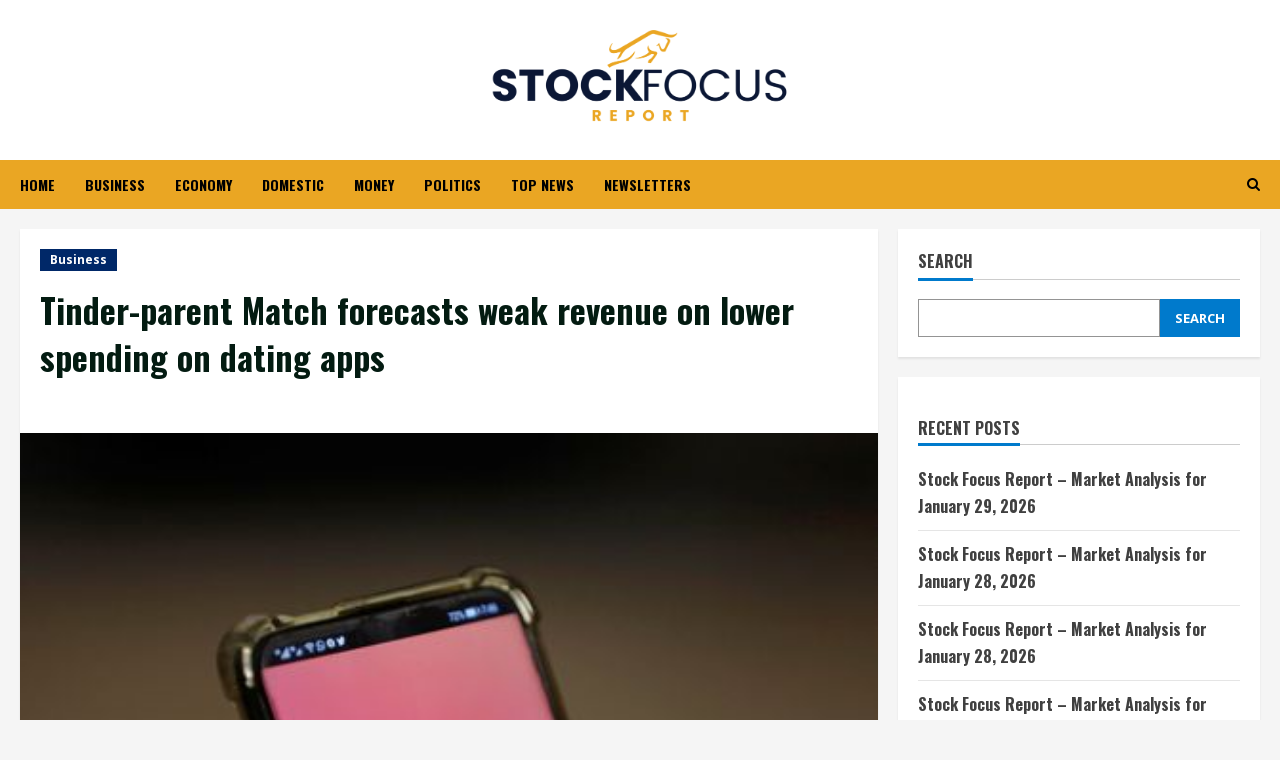

--- FILE ---
content_type: text/html; charset=UTF-8
request_url: https://www.stockfocusreport.com/2024/01/30/tinder-parent-match-forecasts-weak/
body_size: 17122
content:
<!doctype html>
<html lang="en-US">

<head>
    <meta charset="UTF-8">
    <meta name="viewport" content="width=device-width, initial-scale=1">
    <link rel="profile" href="http://gmpg.org/xfn/11">

    <title>Tinder-parent Match forecasts weak revenue on lower spending on dating apps &#8211; Stock Focus Report</title>
<meta name='robots' content='max-image-preview:large' />
<link rel='preload' href='https://fonts.googleapis.com/css?family=Oswald:400,700|Open+Sans:400,700&#038;subset=latin&#038;display=swap' as='style' onload="this.onload=null;this.rel='stylesheet'" type='text/css' media='all' crossorigin='anonymous'>
<link rel='preconnect' href='https://fonts.googleapis.com' crossorigin='anonymous'>
<link rel='preconnect' href='https://fonts.gstatic.com' crossorigin='anonymous'>
<link rel='dns-prefetch' href='//fonts.googleapis.com' />
<link rel='preconnect' href='https://fonts.googleapis.com' />
<link rel='preconnect' href='https://fonts.gstatic.com' />
<link rel="alternate" type="application/rss+xml" title="Stock Focus Report &raquo; Feed" href="https://www.stockfocusreport.com/feed/" />
<link rel="alternate" type="application/rss+xml" title="Stock Focus Report &raquo; Comments Feed" href="https://www.stockfocusreport.com/comments/feed/" />
<link rel="alternate" type="application/rss+xml" title="Stock Focus Report &raquo; Tinder-parent Match forecasts weak revenue on lower spending on dating apps Comments Feed" href="https://www.stockfocusreport.com/2024/01/30/tinder-parent-match-forecasts-weak/feed/" />
<link rel="alternate" title="oEmbed (JSON)" type="application/json+oembed" href="https://www.stockfocusreport.com/wp-json/oembed/1.0/embed?url=https%3A%2F%2Fwww.stockfocusreport.com%2F2024%2F01%2F30%2Ftinder-parent-match-forecasts-weak%2F" />
<link rel="alternate" title="oEmbed (XML)" type="text/xml+oembed" href="https://www.stockfocusreport.com/wp-json/oembed/1.0/embed?url=https%3A%2F%2Fwww.stockfocusreport.com%2F2024%2F01%2F30%2Ftinder-parent-match-forecasts-weak%2F&#038;format=xml" />
<style id='wp-img-auto-sizes-contain-inline-css' type='text/css'>
img:is([sizes=auto i],[sizes^="auto," i]){contain-intrinsic-size:3000px 1500px}
/*# sourceURL=wp-img-auto-sizes-contain-inline-css */
</style>
<style id='wp-emoji-styles-inline-css' type='text/css'>

	img.wp-smiley, img.emoji {
		display: inline !important;
		border: none !important;
		box-shadow: none !important;
		height: 1em !important;
		width: 1em !important;
		margin: 0 0.07em !important;
		vertical-align: -0.1em !important;
		background: none !important;
		padding: 0 !important;
	}
/*# sourceURL=wp-emoji-styles-inline-css */
</style>
<style id='wp-block-library-inline-css' type='text/css'>
:root{--wp-block-synced-color:#7a00df;--wp-block-synced-color--rgb:122,0,223;--wp-bound-block-color:var(--wp-block-synced-color);--wp-editor-canvas-background:#ddd;--wp-admin-theme-color:#007cba;--wp-admin-theme-color--rgb:0,124,186;--wp-admin-theme-color-darker-10:#006ba1;--wp-admin-theme-color-darker-10--rgb:0,107,160.5;--wp-admin-theme-color-darker-20:#005a87;--wp-admin-theme-color-darker-20--rgb:0,90,135;--wp-admin-border-width-focus:2px}@media (min-resolution:192dpi){:root{--wp-admin-border-width-focus:1.5px}}.wp-element-button{cursor:pointer}:root .has-very-light-gray-background-color{background-color:#eee}:root .has-very-dark-gray-background-color{background-color:#313131}:root .has-very-light-gray-color{color:#eee}:root .has-very-dark-gray-color{color:#313131}:root .has-vivid-green-cyan-to-vivid-cyan-blue-gradient-background{background:linear-gradient(135deg,#00d084,#0693e3)}:root .has-purple-crush-gradient-background{background:linear-gradient(135deg,#34e2e4,#4721fb 50%,#ab1dfe)}:root .has-hazy-dawn-gradient-background{background:linear-gradient(135deg,#faaca8,#dad0ec)}:root .has-subdued-olive-gradient-background{background:linear-gradient(135deg,#fafae1,#67a671)}:root .has-atomic-cream-gradient-background{background:linear-gradient(135deg,#fdd79a,#004a59)}:root .has-nightshade-gradient-background{background:linear-gradient(135deg,#330968,#31cdcf)}:root .has-midnight-gradient-background{background:linear-gradient(135deg,#020381,#2874fc)}:root{--wp--preset--font-size--normal:16px;--wp--preset--font-size--huge:42px}.has-regular-font-size{font-size:1em}.has-larger-font-size{font-size:2.625em}.has-normal-font-size{font-size:var(--wp--preset--font-size--normal)}.has-huge-font-size{font-size:var(--wp--preset--font-size--huge)}.has-text-align-center{text-align:center}.has-text-align-left{text-align:left}.has-text-align-right{text-align:right}.has-fit-text{white-space:nowrap!important}#end-resizable-editor-section{display:none}.aligncenter{clear:both}.items-justified-left{justify-content:flex-start}.items-justified-center{justify-content:center}.items-justified-right{justify-content:flex-end}.items-justified-space-between{justify-content:space-between}.screen-reader-text{border:0;clip-path:inset(50%);height:1px;margin:-1px;overflow:hidden;padding:0;position:absolute;width:1px;word-wrap:normal!important}.screen-reader-text:focus{background-color:#ddd;clip-path:none;color:#444;display:block;font-size:1em;height:auto;left:5px;line-height:normal;padding:15px 23px 14px;text-decoration:none;top:5px;width:auto;z-index:100000}html :where(.has-border-color){border-style:solid}html :where([style*=border-top-color]){border-top-style:solid}html :where([style*=border-right-color]){border-right-style:solid}html :where([style*=border-bottom-color]){border-bottom-style:solid}html :where([style*=border-left-color]){border-left-style:solid}html :where([style*=border-width]){border-style:solid}html :where([style*=border-top-width]){border-top-style:solid}html :where([style*=border-right-width]){border-right-style:solid}html :where([style*=border-bottom-width]){border-bottom-style:solid}html :where([style*=border-left-width]){border-left-style:solid}html :where(img[class*=wp-image-]){height:auto;max-width:100%}:where(figure){margin:0 0 1em}html :where(.is-position-sticky){--wp-admin--admin-bar--position-offset:var(--wp-admin--admin-bar--height,0px)}@media screen and (max-width:600px){html :where(.is-position-sticky){--wp-admin--admin-bar--position-offset:0px}}

/*# sourceURL=wp-block-library-inline-css */
</style><style id='wp-block-categories-inline-css' type='text/css'>
.wp-block-categories{box-sizing:border-box}.wp-block-categories.alignleft{margin-right:2em}.wp-block-categories.alignright{margin-left:2em}.wp-block-categories.wp-block-categories-dropdown.aligncenter{text-align:center}.wp-block-categories .wp-block-categories__label{display:block;width:100%}
/*# sourceURL=https://www.stockfocusreport.com/wp-includes/blocks/categories/style.min.css */
</style>
<style id='wp-block-heading-inline-css' type='text/css'>
h1:where(.wp-block-heading).has-background,h2:where(.wp-block-heading).has-background,h3:where(.wp-block-heading).has-background,h4:where(.wp-block-heading).has-background,h5:where(.wp-block-heading).has-background,h6:where(.wp-block-heading).has-background{padding:1.25em 2.375em}h1.has-text-align-left[style*=writing-mode]:where([style*=vertical-lr]),h1.has-text-align-right[style*=writing-mode]:where([style*=vertical-rl]),h2.has-text-align-left[style*=writing-mode]:where([style*=vertical-lr]),h2.has-text-align-right[style*=writing-mode]:where([style*=vertical-rl]),h3.has-text-align-left[style*=writing-mode]:where([style*=vertical-lr]),h3.has-text-align-right[style*=writing-mode]:where([style*=vertical-rl]),h4.has-text-align-left[style*=writing-mode]:where([style*=vertical-lr]),h4.has-text-align-right[style*=writing-mode]:where([style*=vertical-rl]),h5.has-text-align-left[style*=writing-mode]:where([style*=vertical-lr]),h5.has-text-align-right[style*=writing-mode]:where([style*=vertical-rl]),h6.has-text-align-left[style*=writing-mode]:where([style*=vertical-lr]),h6.has-text-align-right[style*=writing-mode]:where([style*=vertical-rl]){rotate:180deg}
/*# sourceURL=https://www.stockfocusreport.com/wp-includes/blocks/heading/style.min.css */
</style>
<style id='wp-block-latest-posts-inline-css' type='text/css'>
.wp-block-latest-posts{box-sizing:border-box}.wp-block-latest-posts.alignleft{margin-right:2em}.wp-block-latest-posts.alignright{margin-left:2em}.wp-block-latest-posts.wp-block-latest-posts__list{list-style:none}.wp-block-latest-posts.wp-block-latest-posts__list li{clear:both;overflow-wrap:break-word}.wp-block-latest-posts.is-grid{display:flex;flex-wrap:wrap}.wp-block-latest-posts.is-grid li{margin:0 1.25em 1.25em 0;width:100%}@media (min-width:600px){.wp-block-latest-posts.columns-2 li{width:calc(50% - .625em)}.wp-block-latest-posts.columns-2 li:nth-child(2n){margin-right:0}.wp-block-latest-posts.columns-3 li{width:calc(33.33333% - .83333em)}.wp-block-latest-posts.columns-3 li:nth-child(3n){margin-right:0}.wp-block-latest-posts.columns-4 li{width:calc(25% - .9375em)}.wp-block-latest-posts.columns-4 li:nth-child(4n){margin-right:0}.wp-block-latest-posts.columns-5 li{width:calc(20% - 1em)}.wp-block-latest-posts.columns-5 li:nth-child(5n){margin-right:0}.wp-block-latest-posts.columns-6 li{width:calc(16.66667% - 1.04167em)}.wp-block-latest-posts.columns-6 li:nth-child(6n){margin-right:0}}:root :where(.wp-block-latest-posts.is-grid){padding:0}:root :where(.wp-block-latest-posts.wp-block-latest-posts__list){padding-left:0}.wp-block-latest-posts__post-author,.wp-block-latest-posts__post-date{display:block;font-size:.8125em}.wp-block-latest-posts__post-excerpt,.wp-block-latest-posts__post-full-content{margin-bottom:1em;margin-top:.5em}.wp-block-latest-posts__featured-image a{display:inline-block}.wp-block-latest-posts__featured-image img{height:auto;max-width:100%;width:auto}.wp-block-latest-posts__featured-image.alignleft{float:left;margin-right:1em}.wp-block-latest-posts__featured-image.alignright{float:right;margin-left:1em}.wp-block-latest-posts__featured-image.aligncenter{margin-bottom:1em;text-align:center}
/*# sourceURL=https://www.stockfocusreport.com/wp-includes/blocks/latest-posts/style.min.css */
</style>
<style id='wp-block-search-inline-css' type='text/css'>
.wp-block-search__button{margin-left:10px;word-break:normal}.wp-block-search__button.has-icon{line-height:0}.wp-block-search__button svg{height:1.25em;min-height:24px;min-width:24px;width:1.25em;fill:currentColor;vertical-align:text-bottom}:where(.wp-block-search__button){border:1px solid #ccc;padding:6px 10px}.wp-block-search__inside-wrapper{display:flex;flex:auto;flex-wrap:nowrap;max-width:100%}.wp-block-search__label{width:100%}.wp-block-search.wp-block-search__button-only .wp-block-search__button{box-sizing:border-box;display:flex;flex-shrink:0;justify-content:center;margin-left:0;max-width:100%}.wp-block-search.wp-block-search__button-only .wp-block-search__inside-wrapper{min-width:0!important;transition-property:width}.wp-block-search.wp-block-search__button-only .wp-block-search__input{flex-basis:100%;transition-duration:.3s}.wp-block-search.wp-block-search__button-only.wp-block-search__searchfield-hidden,.wp-block-search.wp-block-search__button-only.wp-block-search__searchfield-hidden .wp-block-search__inside-wrapper{overflow:hidden}.wp-block-search.wp-block-search__button-only.wp-block-search__searchfield-hidden .wp-block-search__input{border-left-width:0!important;border-right-width:0!important;flex-basis:0;flex-grow:0;margin:0;min-width:0!important;padding-left:0!important;padding-right:0!important;width:0!important}:where(.wp-block-search__input){appearance:none;border:1px solid #949494;flex-grow:1;font-family:inherit;font-size:inherit;font-style:inherit;font-weight:inherit;letter-spacing:inherit;line-height:inherit;margin-left:0;margin-right:0;min-width:3rem;padding:8px;text-decoration:unset!important;text-transform:inherit}:where(.wp-block-search__button-inside .wp-block-search__inside-wrapper){background-color:#fff;border:1px solid #949494;box-sizing:border-box;padding:4px}:where(.wp-block-search__button-inside .wp-block-search__inside-wrapper) .wp-block-search__input{border:none;border-radius:0;padding:0 4px}:where(.wp-block-search__button-inside .wp-block-search__inside-wrapper) .wp-block-search__input:focus{outline:none}:where(.wp-block-search__button-inside .wp-block-search__inside-wrapper) :where(.wp-block-search__button){padding:4px 8px}.wp-block-search.aligncenter .wp-block-search__inside-wrapper{margin:auto}.wp-block[data-align=right] .wp-block-search.wp-block-search__button-only .wp-block-search__inside-wrapper{float:right}
/*# sourceURL=https://www.stockfocusreport.com/wp-includes/blocks/search/style.min.css */
</style>
<style id='wp-block-search-theme-inline-css' type='text/css'>
.wp-block-search .wp-block-search__label{font-weight:700}.wp-block-search__button{border:1px solid #ccc;padding:.375em .625em}
/*# sourceURL=https://www.stockfocusreport.com/wp-includes/blocks/search/theme.min.css */
</style>
<style id='wp-block-group-inline-css' type='text/css'>
.wp-block-group{box-sizing:border-box}:where(.wp-block-group.wp-block-group-is-layout-constrained){position:relative}
/*# sourceURL=https://www.stockfocusreport.com/wp-includes/blocks/group/style.min.css */
</style>
<style id='wp-block-group-theme-inline-css' type='text/css'>
:where(.wp-block-group.has-background){padding:1.25em 2.375em}
/*# sourceURL=https://www.stockfocusreport.com/wp-includes/blocks/group/theme.min.css */
</style>
<style id='global-styles-inline-css' type='text/css'>
:root{--wp--preset--aspect-ratio--square: 1;--wp--preset--aspect-ratio--4-3: 4/3;--wp--preset--aspect-ratio--3-4: 3/4;--wp--preset--aspect-ratio--3-2: 3/2;--wp--preset--aspect-ratio--2-3: 2/3;--wp--preset--aspect-ratio--16-9: 16/9;--wp--preset--aspect-ratio--9-16: 9/16;--wp--preset--color--black: #000000;--wp--preset--color--cyan-bluish-gray: #abb8c3;--wp--preset--color--white: #ffffff;--wp--preset--color--pale-pink: #f78da7;--wp--preset--color--vivid-red: #cf2e2e;--wp--preset--color--luminous-vivid-orange: #ff6900;--wp--preset--color--luminous-vivid-amber: #fcb900;--wp--preset--color--light-green-cyan: #7bdcb5;--wp--preset--color--vivid-green-cyan: #00d084;--wp--preset--color--pale-cyan-blue: #8ed1fc;--wp--preset--color--vivid-cyan-blue: #0693e3;--wp--preset--color--vivid-purple: #9b51e0;--wp--preset--gradient--vivid-cyan-blue-to-vivid-purple: linear-gradient(135deg,rgb(6,147,227) 0%,rgb(155,81,224) 100%);--wp--preset--gradient--light-green-cyan-to-vivid-green-cyan: linear-gradient(135deg,rgb(122,220,180) 0%,rgb(0,208,130) 100%);--wp--preset--gradient--luminous-vivid-amber-to-luminous-vivid-orange: linear-gradient(135deg,rgb(252,185,0) 0%,rgb(255,105,0) 100%);--wp--preset--gradient--luminous-vivid-orange-to-vivid-red: linear-gradient(135deg,rgb(255,105,0) 0%,rgb(207,46,46) 100%);--wp--preset--gradient--very-light-gray-to-cyan-bluish-gray: linear-gradient(135deg,rgb(238,238,238) 0%,rgb(169,184,195) 100%);--wp--preset--gradient--cool-to-warm-spectrum: linear-gradient(135deg,rgb(74,234,220) 0%,rgb(151,120,209) 20%,rgb(207,42,186) 40%,rgb(238,44,130) 60%,rgb(251,105,98) 80%,rgb(254,248,76) 100%);--wp--preset--gradient--blush-light-purple: linear-gradient(135deg,rgb(255,206,236) 0%,rgb(152,150,240) 100%);--wp--preset--gradient--blush-bordeaux: linear-gradient(135deg,rgb(254,205,165) 0%,rgb(254,45,45) 50%,rgb(107,0,62) 100%);--wp--preset--gradient--luminous-dusk: linear-gradient(135deg,rgb(255,203,112) 0%,rgb(199,81,192) 50%,rgb(65,88,208) 100%);--wp--preset--gradient--pale-ocean: linear-gradient(135deg,rgb(255,245,203) 0%,rgb(182,227,212) 50%,rgb(51,167,181) 100%);--wp--preset--gradient--electric-grass: linear-gradient(135deg,rgb(202,248,128) 0%,rgb(113,206,126) 100%);--wp--preset--gradient--midnight: linear-gradient(135deg,rgb(2,3,129) 0%,rgb(40,116,252) 100%);--wp--preset--font-size--small: 13px;--wp--preset--font-size--medium: 20px;--wp--preset--font-size--large: 36px;--wp--preset--font-size--x-large: 42px;--wp--preset--spacing--20: 0.44rem;--wp--preset--spacing--30: 0.67rem;--wp--preset--spacing--40: 1rem;--wp--preset--spacing--50: 1.5rem;--wp--preset--spacing--60: 2.25rem;--wp--preset--spacing--70: 3.38rem;--wp--preset--spacing--80: 5.06rem;--wp--preset--shadow--natural: 6px 6px 9px rgba(0, 0, 0, 0.2);--wp--preset--shadow--deep: 12px 12px 50px rgba(0, 0, 0, 0.4);--wp--preset--shadow--sharp: 6px 6px 0px rgba(0, 0, 0, 0.2);--wp--preset--shadow--outlined: 6px 6px 0px -3px rgb(255, 255, 255), 6px 6px rgb(0, 0, 0);--wp--preset--shadow--crisp: 6px 6px 0px rgb(0, 0, 0);}:root { --wp--style--global--content-size: 740px;--wp--style--global--wide-size: 1300px; }:where(body) { margin: 0; }.wp-site-blocks > .alignleft { float: left; margin-right: 2em; }.wp-site-blocks > .alignright { float: right; margin-left: 2em; }.wp-site-blocks > .aligncenter { justify-content: center; margin-left: auto; margin-right: auto; }:where(.wp-site-blocks) > * { margin-block-start: 24px; margin-block-end: 0; }:where(.wp-site-blocks) > :first-child { margin-block-start: 0; }:where(.wp-site-blocks) > :last-child { margin-block-end: 0; }:root { --wp--style--block-gap: 24px; }:root :where(.is-layout-flow) > :first-child{margin-block-start: 0;}:root :where(.is-layout-flow) > :last-child{margin-block-end: 0;}:root :where(.is-layout-flow) > *{margin-block-start: 24px;margin-block-end: 0;}:root :where(.is-layout-constrained) > :first-child{margin-block-start: 0;}:root :where(.is-layout-constrained) > :last-child{margin-block-end: 0;}:root :where(.is-layout-constrained) > *{margin-block-start: 24px;margin-block-end: 0;}:root :where(.is-layout-flex){gap: 24px;}:root :where(.is-layout-grid){gap: 24px;}.is-layout-flow > .alignleft{float: left;margin-inline-start: 0;margin-inline-end: 2em;}.is-layout-flow > .alignright{float: right;margin-inline-start: 2em;margin-inline-end: 0;}.is-layout-flow > .aligncenter{margin-left: auto !important;margin-right: auto !important;}.is-layout-constrained > .alignleft{float: left;margin-inline-start: 0;margin-inline-end: 2em;}.is-layout-constrained > .alignright{float: right;margin-inline-start: 2em;margin-inline-end: 0;}.is-layout-constrained > .aligncenter{margin-left: auto !important;margin-right: auto !important;}.is-layout-constrained > :where(:not(.alignleft):not(.alignright):not(.alignfull)){max-width: var(--wp--style--global--content-size);margin-left: auto !important;margin-right: auto !important;}.is-layout-constrained > .alignwide{max-width: var(--wp--style--global--wide-size);}body .is-layout-flex{display: flex;}.is-layout-flex{flex-wrap: wrap;align-items: center;}.is-layout-flex > :is(*, div){margin: 0;}body .is-layout-grid{display: grid;}.is-layout-grid > :is(*, div){margin: 0;}body{padding-top: 0px;padding-right: 0px;padding-bottom: 0px;padding-left: 0px;}a:where(:not(.wp-element-button)){text-decoration: none;}:root :where(.wp-element-button, .wp-block-button__link){background-color: #32373c;border-width: 0;color: #fff;font-family: inherit;font-size: inherit;font-style: inherit;font-weight: inherit;letter-spacing: inherit;line-height: inherit;padding-top: calc(0.667em + 2px);padding-right: calc(1.333em + 2px);padding-bottom: calc(0.667em + 2px);padding-left: calc(1.333em + 2px);text-decoration: none;text-transform: inherit;}.has-black-color{color: var(--wp--preset--color--black) !important;}.has-cyan-bluish-gray-color{color: var(--wp--preset--color--cyan-bluish-gray) !important;}.has-white-color{color: var(--wp--preset--color--white) !important;}.has-pale-pink-color{color: var(--wp--preset--color--pale-pink) !important;}.has-vivid-red-color{color: var(--wp--preset--color--vivid-red) !important;}.has-luminous-vivid-orange-color{color: var(--wp--preset--color--luminous-vivid-orange) !important;}.has-luminous-vivid-amber-color{color: var(--wp--preset--color--luminous-vivid-amber) !important;}.has-light-green-cyan-color{color: var(--wp--preset--color--light-green-cyan) !important;}.has-vivid-green-cyan-color{color: var(--wp--preset--color--vivid-green-cyan) !important;}.has-pale-cyan-blue-color{color: var(--wp--preset--color--pale-cyan-blue) !important;}.has-vivid-cyan-blue-color{color: var(--wp--preset--color--vivid-cyan-blue) !important;}.has-vivid-purple-color{color: var(--wp--preset--color--vivid-purple) !important;}.has-black-background-color{background-color: var(--wp--preset--color--black) !important;}.has-cyan-bluish-gray-background-color{background-color: var(--wp--preset--color--cyan-bluish-gray) !important;}.has-white-background-color{background-color: var(--wp--preset--color--white) !important;}.has-pale-pink-background-color{background-color: var(--wp--preset--color--pale-pink) !important;}.has-vivid-red-background-color{background-color: var(--wp--preset--color--vivid-red) !important;}.has-luminous-vivid-orange-background-color{background-color: var(--wp--preset--color--luminous-vivid-orange) !important;}.has-luminous-vivid-amber-background-color{background-color: var(--wp--preset--color--luminous-vivid-amber) !important;}.has-light-green-cyan-background-color{background-color: var(--wp--preset--color--light-green-cyan) !important;}.has-vivid-green-cyan-background-color{background-color: var(--wp--preset--color--vivid-green-cyan) !important;}.has-pale-cyan-blue-background-color{background-color: var(--wp--preset--color--pale-cyan-blue) !important;}.has-vivid-cyan-blue-background-color{background-color: var(--wp--preset--color--vivid-cyan-blue) !important;}.has-vivid-purple-background-color{background-color: var(--wp--preset--color--vivid-purple) !important;}.has-black-border-color{border-color: var(--wp--preset--color--black) !important;}.has-cyan-bluish-gray-border-color{border-color: var(--wp--preset--color--cyan-bluish-gray) !important;}.has-white-border-color{border-color: var(--wp--preset--color--white) !important;}.has-pale-pink-border-color{border-color: var(--wp--preset--color--pale-pink) !important;}.has-vivid-red-border-color{border-color: var(--wp--preset--color--vivid-red) !important;}.has-luminous-vivid-orange-border-color{border-color: var(--wp--preset--color--luminous-vivid-orange) !important;}.has-luminous-vivid-amber-border-color{border-color: var(--wp--preset--color--luminous-vivid-amber) !important;}.has-light-green-cyan-border-color{border-color: var(--wp--preset--color--light-green-cyan) !important;}.has-vivid-green-cyan-border-color{border-color: var(--wp--preset--color--vivid-green-cyan) !important;}.has-pale-cyan-blue-border-color{border-color: var(--wp--preset--color--pale-cyan-blue) !important;}.has-vivid-cyan-blue-border-color{border-color: var(--wp--preset--color--vivid-cyan-blue) !important;}.has-vivid-purple-border-color{border-color: var(--wp--preset--color--vivid-purple) !important;}.has-vivid-cyan-blue-to-vivid-purple-gradient-background{background: var(--wp--preset--gradient--vivid-cyan-blue-to-vivid-purple) !important;}.has-light-green-cyan-to-vivid-green-cyan-gradient-background{background: var(--wp--preset--gradient--light-green-cyan-to-vivid-green-cyan) !important;}.has-luminous-vivid-amber-to-luminous-vivid-orange-gradient-background{background: var(--wp--preset--gradient--luminous-vivid-amber-to-luminous-vivid-orange) !important;}.has-luminous-vivid-orange-to-vivid-red-gradient-background{background: var(--wp--preset--gradient--luminous-vivid-orange-to-vivid-red) !important;}.has-very-light-gray-to-cyan-bluish-gray-gradient-background{background: var(--wp--preset--gradient--very-light-gray-to-cyan-bluish-gray) !important;}.has-cool-to-warm-spectrum-gradient-background{background: var(--wp--preset--gradient--cool-to-warm-spectrum) !important;}.has-blush-light-purple-gradient-background{background: var(--wp--preset--gradient--blush-light-purple) !important;}.has-blush-bordeaux-gradient-background{background: var(--wp--preset--gradient--blush-bordeaux) !important;}.has-luminous-dusk-gradient-background{background: var(--wp--preset--gradient--luminous-dusk) !important;}.has-pale-ocean-gradient-background{background: var(--wp--preset--gradient--pale-ocean) !important;}.has-electric-grass-gradient-background{background: var(--wp--preset--gradient--electric-grass) !important;}.has-midnight-gradient-background{background: var(--wp--preset--gradient--midnight) !important;}.has-small-font-size{font-size: var(--wp--preset--font-size--small) !important;}.has-medium-font-size{font-size: var(--wp--preset--font-size--medium) !important;}.has-large-font-size{font-size: var(--wp--preset--font-size--large) !important;}.has-x-large-font-size{font-size: var(--wp--preset--font-size--x-large) !important;}
/*# sourceURL=global-styles-inline-css */
</style>

<link rel='stylesheet' id='bootstrap-css' href='https://www.stockfocusreport.com/wp-content/themes/morenews/assets/bootstrap/css/bootstrap.min.css?ver=2.0.48' type='text/css' media='all' />
<link rel='stylesheet' id='morenews-style-css' href='https://www.stockfocusreport.com/wp-content/themes/morenews/style.min.css?ver=2.0.48' type='text/css' media='all' />
<style id='morenews-style-inline-css' type='text/css'>

                    body.aft-dark-mode #sidr,
            body.aft-dark-mode,
            body.aft-dark-mode.custom-background,
            body.aft-dark-mode #af-preloader {
            background-color: #000000;
            }
        
                    body.aft-default-mode #sidr,
            body.aft-default-mode #af-preloader,
            body.aft-default-mode {
            background-color: #f5f5f5;
            }

        
                    .frm_style_formidable-style.with_frm_style .frm_compact .frm_dropzone.dz-clickable .dz-message,
            .frm_style_formidable-style.with_frm_style input[type=submit],
            .frm_style_formidable-style.with_frm_style .frm_submit input[type=button],
            .frm_style_formidable-style.with_frm_style .frm_submit button,
            .frm_form_submit_style,
            .frm_style_formidable-style.with_frm_style .frm-edit-page-btn,

            .woocommerce #respond input#submit.disabled,
            .woocommerce #respond input#submit:disabled,
            .woocommerce #respond input#submit:disabled[disabled],
            .woocommerce a.button.disabled,
            .woocommerce a.button:disabled,
            .woocommerce a.button:disabled[disabled],
            .woocommerce button.button.disabled,
            .woocommerce button.button:disabled,
            .woocommerce button.button:disabled[disabled],
            .woocommerce input.button.disabled,
            .woocommerce input.button:disabled,
            .woocommerce input.button:disabled[disabled],
            .woocommerce #respond input#submit,
            .woocommerce a.button,
            .woocommerce button.button,
            .woocommerce input.button,
            .woocommerce #respond input#submit.alt,
            .woocommerce a.button.alt,
            .woocommerce button.button.alt,
            .woocommerce input.button.alt,
            .woocommerce-account .addresses .title .edit,
            :root .wc-block-featured-product__link :where(.wp-element-button, .wp-block-button__link),
            :root .wc-block-featured-category__link :where(.wp-element-button, .wp-block-button__link),
            hustle-button,
            button.wc-block-mini-cart__button,
            .wc-block-checkout .wp-block-button__link,
            .wp-block-button.wc-block-components-product-button .wp-block-button__link,
            .wc-block-grid__product-add-to-cart.wp-block-button .wp-block-button__link,
            body .wc-block-components-button,
            .wc-block-grid .wp-block-button__link,
            .woocommerce-notices-wrapper .button,
            body .woocommerce-notices-wrapper .button:hover,
            body.woocommerce .single_add_to_cart_button.button:hover,
            body.woocommerce a.button.add_to_cart_button:hover,

            .widget-title-fill-and-border .wp-block-search__label,
            .widget-title-fill-and-border .wp-block-group .wp-block-heading,
            .widget-title-fill-and-no-border .wp-block-search__label,
            .widget-title-fill-and-no-border .wp-block-group .wp-block-heading,

            .widget-title-fill-and-border .wp_post_author_widget .widget-title .header-after,
            .widget-title-fill-and-border .widget-title .heading-line,
            .widget-title-fill-and-border .aft-posts-tabs-panel .nav-tabs>li>a.active,
            .widget-title-fill-and-border .aft-main-banner-wrapper .widget-title .heading-line ,
            .widget-title-fill-and-no-border .wp_post_author_widget .widget-title .header-after,
            .widget-title-fill-and-no-border .widget-title .heading-line,
            .widget-title-fill-and-no-border .aft-posts-tabs-panel .nav-tabs>li>a.active,
            .widget-title-fill-and-no-border .aft-main-banner-wrapper .widget-title .heading-line,
            a.sidr-class-sidr-button-close,
            body.widget-title-border-bottom .header-after1 .heading-line-before,
            body.widget-title-border-bottom .widget-title .heading-line-before,

            .widget-title-border-center .wp-block-search__label::after,
            .widget-title-border-center .wp-block-group .wp-block-heading::after,
            .widget-title-border-center .wp_post_author_widget .widget-title .heading-line-before,
            .widget-title-border-center .aft-posts-tabs-panel .nav-tabs>li>a.active::after,
            .widget-title-border-center .wp_post_author_widget .widget-title .header-after::after,
            .widget-title-border-center .widget-title .heading-line-after,

            .widget-title-border-bottom .wp-block-search__label::after,
            .widget-title-border-bottom .wp-block-group .wp-block-heading::after,
            .widget-title-border-bottom .heading-line::before,
            .widget-title-border-bottom .wp-post-author-wrap .header-after::before,
            .widget-title-border-bottom .aft-posts-tabs-panel .nav-tabs>li>a.active span::after,

            .aft-dark-mode .is-style-fill a.wp-block-button__link:not(.has-background),
            .aft-default-mode .is-style-fill a.wp-block-button__link:not(.has-background),

            a.comment-reply-link,
            body.aft-default-mode .reply a,
            body.aft-dark-mode .reply a,
            .aft-popular-taxonomies-lists span::before ,
            #loader-wrapper div,
            span.heading-line::before,
            .wp-post-author-wrap .header-after::before,
            body.aft-dark-mode input[type="button"],
            body.aft-dark-mode input[type="reset"],
            body.aft-dark-mode input[type="submit"],
            body.aft-dark-mode .inner-suscribe input[type=submit],
            body.aft-default-mode input[type="button"],
            body.aft-default-mode input[type="reset"],
            body.aft-default-mode input[type="submit"],
            body.aft-default-mode .inner-suscribe input[type=submit],
            .woocommerce-product-search button[type="submit"],
            input.search-submit,
            .wp-block-search__button,
            .af-youtube-slider .af-video-wrap .af-bg-play i,
            .af-youtube-video-list .entry-header-yt-video-wrapper .af-yt-video-play i,
            .af-post-format i,
            body .btn-style1 a:visited,
            body .btn-style1 a,
            body .morenews-pagination .nav-links .page-numbers.current,
            body #scroll-up,
            button,
            body article.sticky .read-single:before,
            .aft-readmore-wrapper a.aft-readmore:hover,
            body.aft-dark-mode .aft-readmore-wrapper a.aft-readmore:hover,
            footer.site-footer .aft-readmore-wrapper a.aft-readmore:hover,
            .aft-readmore-wrapper a.aft-readmore:hover,
            body .trending-posts-vertical .trending-no{
            background-color: #BF0A30;
            }

            div.wpforms-container-full button[type=submit]:hover,
            div.wpforms-container-full button[type=submit]:not(:hover):not(:active){
            background-color: #BF0A30 !important;
            }

            .grid-design-texts-over-image .aft-readmore-wrapper a.aft-readmore:hover,
            .aft-readmore-wrapper a.aft-readmore:hover,
            body.aft-dark-mode .aft-readmore-wrapper a.aft-readmore:hover,
            body.aft-default-mode .aft-readmore-wrapper a.aft-readmore:hover,

            body.single .entry-header .aft-post-excerpt-and-meta .post-excerpt,
            body.aft-dark-mode.single span.tags-links a:hover,
            .morenews-pagination .nav-links .page-numbers.current,
            .aft-readmore-wrapper a.aft-readmore:hover,
            p.awpa-more-posts a:hover{
            border-color: #BF0A30;
            }
            .wp-post-author-meta .wp-post-author-meta-more-posts a.awpa-more-posts:hover{
            border-color: #BF0A30;
            }
            body:not(.rtl) .aft-popular-taxonomies-lists span::after {
            border-left-color: #BF0A30;
            }
            body.rtl .aft-popular-taxonomies-lists span::after {
            border-right-color: #BF0A30;
            }
            .widget-title-fill-and-no-border .wp-block-search__label::after,
            .widget-title-fill-and-no-border .wp-block-group .wp-block-heading::after,
            .widget-title-fill-and-no-border .aft-posts-tabs-panel .nav-tabs>li a.active::after,
            .widget-title-fill-and-no-border .morenews-widget .widget-title::before,
            .widget-title-fill-and-no-border .morenews-customizer .widget-title::before{
            border-top-color: #BF0A30;

            }
            .woocommerce div.product .woocommerce-tabs ul.tabs li.active,
            #scroll-up::after,
            .aft-dark-mode #loader,
            .aft-default-mode #loader {
            border-bottom-color: #BF0A30;
            }
            footer.site-footer .wp-calendar-nav a:hover,
            footer.site-footer .wp-block-latest-comments__comment-meta a:hover,
            .aft-dark-mode .tagcloud a:hover,
            .aft-dark-mode .widget ul.menu >li a:hover,
            .aft-dark-mode .widget > ul > li a:hover,
            .banner-exclusive-posts-wrapper a:hover,
            .list-style .read-title h3 a:hover,
            .grid-design-default .read-title h3 a:hover,
            body.aft-dark-mode .banner-exclusive-posts-wrapper a:hover,
            body.aft-dark-mode .banner-exclusive-posts-wrapper a:visited:hover,
            body.aft-default-mode .banner-exclusive-posts-wrapper a:hover,
            body.aft-default-mode .banner-exclusive-posts-wrapper a:visited:hover,
            body.wp-post-author-meta .awpa-display-name a:hover,
            .widget_text a ,
            .post-description a:not(.aft-readmore), .post-description a:not(.aft-readmore):visited,

            .wp_post_author_widget .wp-post-author-meta .awpa-display-name a:hover,
            .wp-post-author-meta .wp-post-author-meta-more-posts a.awpa-more-posts:hover,
            body.aft-default-mode .af-breadcrumbs a:hover,
            body.aft-dark-mode .af-breadcrumbs a:hover,
            body .wp-block-latest-comments li.wp-block-latest-comments__comment a:hover,

            body .site-footer .color-pad .read-title h3 a:hover,

            body.aft-dark-mode #secondary .morenews-widget ul[class*="wp-block-"] a:hover,
            body.aft-dark-mode #secondary .morenews-widget ol[class*="wp-block-"] a:hover,
            body.aft-dark-mode a.post-edit-link:hover,
            body.aft-default-mode #secondary .morenews-widget ul[class*="wp-block-"] a:hover,
            body.aft-default-mode #secondary .morenews-widget ol[class*="wp-block-"] a:hover,
            body.aft-default-mode a.post-edit-link:hover,
            body.aft-default-mode #secondary .widget > ul > li a:hover,

            body.aft-default-mode footer.comment-meta a:hover,
            body.aft-dark-mode footer.comment-meta a:hover,
            body.aft-default-mode .comment-form a:hover,
            body.aft-dark-mode .comment-form a:hover,
            body.aft-dark-mode .entry-content > .wp-block-tag-cloud a:not(.has-text-color):hover,
            body.aft-default-mode .entry-content > .wp-block-tag-cloud a:not(.has-text-color):hover,
            body.aft-dark-mode .entry-content .wp-block-archives-list.wp-block-archives a:not(.has-text-color):hover,
            body.aft-default-mode .entry-content .wp-block-archives-list.wp-block-archives a:not(.has-text-color):hover,
            body.aft-dark-mode .entry-content .wp-block-latest-posts a:not(.has-text-color):hover,
            body.aft-dark-mode .entry-content .wp-block-categories-list.wp-block-categories a:not(.has-text-color):hover,
            body.aft-default-mode .entry-content .wp-block-latest-posts a:not(.has-text-color):hover,
            body.aft-default-mode .entry-content .wp-block-categories-list.wp-block-categories a:not(.has-text-color):hover,

            .aft-default-mode .wp-block-archives-list.wp-block-archives a:not(.has-text-color):hover,
            .aft-default-mode .wp-block-latest-posts a:not(.has-text-color):hover,
            .aft-default-mode .wp-block-categories-list.wp-block-categories a:not(.has-text-color):hover,
            .aft-default-mode .wp-block-latest-comments li.wp-block-latest-comments__comment a:hover,
            .aft-dark-mode .wp-block-archives-list.wp-block-archives a:not(.has-text-color):hover,
            .aft-dark-mode .wp-block-latest-posts a:not(.has-text-color):hover,
            .aft-dark-mode .wp-block-categories-list.wp-block-categories a:not(.has-text-color):hover,
            .aft-dark-mode .wp-block-latest-comments li.wp-block-latest-comments__comment a:hover,

            body.aft-dark-mode .morenews-pagination .nav-links a.page-numbers:hover,
            body.aft-default-mode .morenews-pagination .nav-links a.page-numbers:hover,
            body.aft-default-mode .aft-popular-taxonomies-lists ul li a:hover ,
            body.aft-dark-mode .aft-popular-taxonomies-lists ul li a:hover,
            body.aft-dark-mode .wp-calendar-nav a,
            body .entry-content > .wp-block-heading a:not(.has-link-color),
            body .entry-content > ul a,
            body .entry-content > ol a,
            body .entry-content > p a ,
            body.aft-default-mode p.logged-in-as a,
            body.aft-dark-mode p.logged-in-as a,
            body.aft-dark-mode .woocommerce-loop-product__title:hover,
            body.aft-default-mode .woocommerce-loop-product__title:hover,
            a:hover,
            p a,
            .stars a:active,
            .stars a:focus,
            .morenews-widget.widget_text a,
            body.aft-default-mode .wp-block-latest-comments li.wp-block-latest-comments__comment a:hover,
            body.aft-dark-mode .wp-block-latest-comments li.wp-block-latest-comments__comment a:hover,
            .entry-content .wp-block-latest-comments a:not(.has-text-color):hover,
            .wc-block-grid__product .wc-block-grid__product-link:focus,

            body.aft-default-mode .entry-content h1:not(.has-link-color):not(.wp-block-post-title) a,
            body.aft-default-mode .entry-content h2:not(.has-link-color):not(.wp-block-post-title) a,
            body.aft-default-mode .entry-content h3:not(.has-link-color):not(.wp-block-post-title) a,
            body.aft-default-mode .entry-content h4:not(.has-link-color):not(.wp-block-post-title) a,
            body.aft-default-mode .entry-content h5:not(.has-link-color):not(.wp-block-post-title) a,
            body.aft-default-mode .entry-content h6:not(.has-link-color):not(.wp-block-post-title) a,
            body.aft-dark-mode .entry-content h1:not(.has-link-color):not(.wp-block-post-title) a,
            body.aft-dark-mode .entry-content h2:not(.has-link-color):not(.wp-block-post-title) a,
            body.aft-dark-mode .entry-content h3:not(.has-link-color):not(.wp-block-post-title) a,
            body.aft-dark-mode .entry-content h4:not(.has-link-color):not(.wp-block-post-title) a,
            body.aft-dark-mode .entry-content h5:not(.has-link-color):not(.wp-block-post-title) a,
            body.aft-dark-mode .entry-content h6:not(.has-link-color):not(.wp-block-post-title) a,

            body.aft-default-mode .comment-content a,
            body.aft-dark-mode .comment-content a,
            body.aft-default-mode .post-excerpt a,
            body.aft-dark-mode .post-excerpt a,
            body.aft-default-mode .wp-block-tag-cloud a:hover,
            body.aft-default-mode .tagcloud a:hover,
            body.aft-default-mode.single span.tags-links a:hover,
            body.aft-default-mode p.awpa-more-posts a:hover,
            body.aft-default-mode p.awpa-website a:hover ,
            body.aft-default-mode .wp-post-author-meta h4 a:hover,
            body.aft-default-mode .widget ul.menu >li a:hover,
            body.aft-default-mode .widget > ul > li a:hover,
            body.aft-default-mode .nav-links a:hover,
            body.aft-default-mode ul.trail-items li a:hover,
            body.aft-dark-mode .wp-block-tag-cloud a:hover,
            body.aft-dark-mode .tagcloud a:hover,
            body.aft-dark-mode.single span.tags-links a:hover,
            body.aft-dark-mode p.awpa-more-posts a:hover,
            body.aft-dark-mode p.awpa-website a:hover ,
            body.aft-dark-mode .widget ul.menu >li a:hover,
            body.aft-dark-mode .nav-links a:hover,
            body.aft-dark-mode ul.trail-items li a:hover{
            color:#BF0A30;
            }

            @media only screen and (min-width: 992px){
            body.aft-default-mode .morenews-header .main-navigation .menu-desktop > ul > li:hover > a:before,
            body.aft-default-mode .morenews-header .main-navigation .menu-desktop > ul > li.current-menu-item > a:before {
            background-color: #BF0A30;
            }
            }
        
                    .woocommerce-product-search button[type="submit"], input.search-submit{
            background-color: #BF0A30;
            }
            .aft-dark-mode .entry-content a:hover, .aft-dark-mode .entry-content a:focus, .aft-dark-mode .entry-content a:active,
            .wp-calendar-nav a,
            #wp-calendar tbody td a,
            body.aft-dark-mode #wp-calendar tbody td#today,
            body.aft-default-mode #wp-calendar tbody td#today,
            body.aft-default-mode .entry-content > .wp-block-heading a:not(.has-link-color),
            body.aft-dark-mode .entry-content > .wp-block-heading a:not(.has-link-color),
            body .entry-content > ul a, body .entry-content > ul a:visited,
            body .entry-content > ol a, body .entry-content > ol a:visited,
            body .entry-content > p a, body .entry-content > p a:visited
            {
            color: #BF0A30;
            }
            .woocommerce-product-search button[type="submit"], input.search-submit,
            body.single span.tags-links a:hover,
            body .entry-content > .wp-block-heading a:not(.has-link-color),
            body .entry-content > ul a, body .entry-content > ul a:visited,
            body .entry-content > ol a, body .entry-content > ol a:visited,
            body .entry-content > p a, body .entry-content > p a:visited{
            border-color: #BF0A30;
            }

            @media only screen and (min-width: 993px){
            .main-navigation .menu-desktop > li.current-menu-item::after,
            .main-navigation .menu-desktop > ul > li.current-menu-item::after,
            .main-navigation .menu-desktop > li::after, .main-navigation .menu-desktop > ul > li::after{
            background-color: #BF0A30;
            }
            }
        

                    .site-title {
            font-family: Oswald;
            }
        
                    body,
            button,
            input,
            select,
            optgroup,
            .cat-links li a,
            .min-read,
            .af-social-contacts .social-widget-menu .screen-reader-text,
            textarea {
            font-family: Open Sans;
            }
        
                    .wp-block-tag-cloud a, .tagcloud a,
            body span.hustle-title,
            .wp-block-blockspare-blockspare-tabs .bs-tabs-title-list li a.bs-tab-title,
            .navigation.post-navigation .nav-links a,
            div.custom-menu-link > a,
            .exclusive-posts .exclusive-now span,
            .aft-popular-taxonomies-lists span,
            .exclusive-posts a,
            .aft-posts-tabs-panel .nav-tabs>li>a,
            .widget-title-border-bottom .aft-posts-tabs-panel .nav-tabs>li>a,
            .nav-tabs>li,
            .widget ul ul li,
            .widget ul.menu >li ,
            .widget > ul > li,
            .wp-block-search__label,
            .wp-block-latest-posts.wp-block-latest-posts__list li,
            .wp-block-latest-comments li.wp-block-latest-comments__comment,
            .wp-block-group ul li a,
            .main-navigation ul li a,
            h1, h2, h3, h4, h5, h6 {
            font-family: Oswald;
            }
        
       .container-wrapper .elementor {
        max-width: 100%;
        }
        .full-width-content .elementor-section-stretched,
        .align-content-left .elementor-section-stretched,
        .align-content-right .elementor-section-stretched {
        max-width: 100%;
        left: 0 !important;
        }

/*# sourceURL=morenews-style-inline-css */
</style>
<link rel='stylesheet' id='centralnews-css' href='https://www.stockfocusreport.com/wp-content/themes/centralnews/style.css?ver=2.0.48' type='text/css' media='all' />
<link rel='stylesheet' id='morenews-google-fonts-css' href='https://fonts.googleapis.com/css?family=Oswald:400,700|Open+Sans:400,700&#038;subset=latin&#038;display=swap' type='text/css' media='all' />
<link rel='stylesheet' id='aft-icons-css' href='https://www.stockfocusreport.com/wp-content/themes/morenews/assets/icons/style.css?ver=6.9' type='text/css' media='all' />
<link rel='stylesheet' id='slick-css-css' href='https://www.stockfocusreport.com/wp-content/themes/morenews/assets/slick/css/slick.min.css?ver=6.9' type='text/css' media='all' />
<link rel='stylesheet' id='sidr-css' href='https://www.stockfocusreport.com/wp-content/themes/morenews/assets/sidr/css/jquery.sidr.dark.css?ver=6.9' type='text/css' media='all' />
<link rel='stylesheet' id='magnific-popup-css' href='https://www.stockfocusreport.com/wp-content/themes/morenews/assets/magnific-popup/magnific-popup.css?ver=6.9' type='text/css' media='all' />
<script type="text/javascript" src="https://www.stockfocusreport.com/wp-includes/js/jquery/jquery.min.js?ver=3.7.1" id="jquery-core-js"></script>
<script type="text/javascript" src="https://www.stockfocusreport.com/wp-includes/js/jquery/jquery-migrate.min.js?ver=3.4.1" id="jquery-migrate-js"></script>
<script type="text/javascript" src="https://www.stockfocusreport.com/wp-content/themes/morenews/assets/background-script.js?ver=2.0.48" id="morenews-background-script-js"></script>
<link rel="https://api.w.org/" href="https://www.stockfocusreport.com/wp-json/" /><link rel="alternate" title="JSON" type="application/json" href="https://www.stockfocusreport.com/wp-json/wp/v2/posts/14599" /><link rel="EditURI" type="application/rsd+xml" title="RSD" href="https://www.stockfocusreport.com/xmlrpc.php?rsd" />
<meta name="generator" content="WordPress 6.9" />
<link rel="canonical" href="https://www.stockfocusreport.com/2024/01/30/tinder-parent-match-forecasts-weak/" />
<link rel='shortlink' href='https://www.stockfocusreport.com/?p=14599' />
<link rel="pingback" href="https://www.stockfocusreport.com/xmlrpc.php">        <style type="text/css">
            
            body .af-header-image.data-bg:before{
                opacity:0;
            }
                        .site-title,
            .site-description {
                position: absolute;
                clip: rect(1px, 1px, 1px, 1px);
                display: none;
            }

            

        </style>
        <link rel="icon" href="https://www.stockfocusreport.com/wp-content/uploads/2025/01/cropped-SFR-icon-32x32.png" sizes="32x32" />
<link rel="icon" href="https://www.stockfocusreport.com/wp-content/uploads/2025/01/cropped-SFR-icon-192x192.png" sizes="192x192" />
<link rel="apple-touch-icon" href="https://www.stockfocusreport.com/wp-content/uploads/2025/01/cropped-SFR-icon-180x180.png" />
<meta name="msapplication-TileImage" content="https://www.stockfocusreport.com/wp-content/uploads/2025/01/cropped-SFR-icon-270x270.png" />
		<style type="text/css" id="wp-custom-css">
			/* rtad styles */
.header-layout-centered .mid-bar-flex {
    gap: 20px;
    align-items: center;
}

/* small logo */
.site-branding img.custom-logo {
    max-height: 100px;
    width: auto;
}

/* nav color */
div#main-navigation-bar {
    background: #eaa623;
}
.main-navigation ul li a {
    color: #000;
}
.aft-default-mode .search-icon {
    color: black;
}

/* hover color */
footer.site-footer .wp-calendar-nav a:hover, footer.site-footer .wp-block-latest-comments__comment-meta a:hover, .aft-dark-mode .tagcloud a:hover, .aft-dark-mode .widget ul.menu >li a:hover, .aft-dark-mode .widget > ul > li a:hover, .banner-exclusive-posts-wrapper a:hover, .list-style .read-title h3 a:hover, .grid-design-default .read-title h3 a:hover, body.aft-dark-mode .banner-exclusive-posts-wrapper a:hover, body.aft-dark-mode .banner-exclusive-posts-wrapper a:visited:hover, body.aft-default-mode .banner-exclusive-posts-wrapper a:hover, body.aft-default-mode .banner-exclusive-posts-wrapper a:visited:hover, body.wp-post-author-meta .awpa-display-name a:hover, .widget_text a, .post-description a:not(.aft-readmore), .post-description a:not(.aft-readmore):visited, .wp_post_author_widget .wp-post-author-meta .awpa-display-name a:hover, .wp-post-author-meta .wp-post-author-meta-more-posts a.awpa-more-posts:hover, body.aft-default-mode .af-breadcrumbs a:hover, body.aft-dark-mode .af-breadcrumbs a:hover, body .wp-block-latest-comments li.wp-block-latest-comments__comment a:hover, body .site-footer .color-pad .read-title h3 a:hover, body.aft-default-mode .site-footer .tagcloud a:hover, body.aft-dark-mode .site-footer .tagcloud a:hover, body.aft-default-mode .site-footer .wp-block-tag-cloud a:hover, body.aft-dark-mode .site-footer .wp-block-tag-cloud a:hover, body.aft-dark-mode #secondary .morenews-widget ul[class*="wp-block-"] a:hover, body.aft-dark-mode #secondary .morenews-widget ol[class*="wp-block-"] a:hover, body.aft-dark-mode a.post-edit-link:hover, body.aft-default-mode #secondary .morenews-widget ul[class*="wp-block-"] a:hover, body.aft-default-mode #secondary .morenews-widget ol[class*="wp-block-"] a:hover, body.aft-default-mode a.post-edit-link:hover, body.aft-default-mode #secondary .widget > ul > li a:hover, body.aft-default-mode footer.comment-meta a:hover, body.aft-dark-mode footer.comment-meta a:hover, body.aft-default-mode .comment-form a:hover, body.aft-dark-mode .comment-form a:hover, body.aft-dark-mode .entry-content > .wp-block-tag-cloud a:not(.has-text-color):hover, body.aft-default-mode .entry-content > .wp-block-tag-cloud a:not(.has-text-color):hover, body.aft-dark-mode .entry-content .wp-block-archives-list.wp-block-archives a:not(.has-text-color):hover, body.aft-default-mode .entry-content .wp-block-archives-list.wp-block-archives a:not(.has-text-color):hover, body.aft-dark-mode .entry-content .wp-block-latest-posts a:not(.has-text-color):hover, body.aft-dark-mode .entry-content .wp-block-categories-list.wp-block-categories a:not(.has-text-color):hover, body.aft-default-mode .entry-content .wp-block-latest-posts a:not(.has-text-color):hover, body.aft-default-mode .entry-content .wp-block-categories-list.wp-block-categories a:not(.has-text-color):hover, .aft-default-mode .wp-block-archives-list.wp-block-archives a:not(.has-text-color):hover, .aft-default-mode .wp-block-latest-posts a:not(.has-text-color):hover, .aft-default-mode .wp-block-categories-list.wp-block-categories a:not(.has-text-color):hover, .aft-default-mode .wp-block-latest-comments li.wp-block-latest-comments__comment a:hover, .aft-dark-mode .wp-block-archives-list.wp-block-archives a:not(.has-text-color):hover, .aft-dark-mode .wp-block-latest-posts a:not(.has-text-color):hover, .aft-dark-mode .wp-block-categories-list.wp-block-categories a:not(.has-text-color):hover, .aft-dark-mode .wp-block-latest-comments li.wp-block-latest-comments__comment a:hover, body.aft-default-mode .site-footer .wp-block-latest-comments li.wp-block-latest-comments__comment a:hover, body.aft-dark-mode .site-footer .wp-block-latest-comments li.wp-block-latest-comments__comment a:hover, .aft-default-mode .site-footer .wp-block-archives-list.wp-block-archives a:not(.has-text-color):hover, .aft-default-mode .site-footer .wp-block-latest-posts a:not(.has-text-color):hover, .aft-default-mode .site-footer .wp-block-categories-list.wp-block-categories a:not(.has-text-color):hover, .aft-dark-mode .site-footer .wp-block-archives-list.wp-block-archives a:not(.has-text-color):hover, .aft-dark-mode .site-footer .wp-block-latest-posts a:not(.has-text-color):hover, .aft-dark-mode .site-footer .wp-block-categories-list.wp-block-categories a:not(.has-text-color):hover, body.aft-dark-mode .morenews-pagination .nav-links a.page-numbers:hover, body.aft-default-mode .morenews-pagination .nav-links a.page-numbers:hover, body .site-footer .secondary-footer a:hover, body.aft-default-mode .aft-popular-taxonomies-lists ul li a:hover, body.aft-dark-mode .aft-popular-taxonomies-lists ul li a:hover, body.aft-dark-mode .wp-calendar-nav a, body .entry-content > .wp-block-heading a:not(.has-link-color), body .entry-content > ul a, body .entry-content > ol a, body .entry-content > p a, body.aft-default-mode p.logged-in-as a, body.aft-dark-mode p.logged-in-as a, body.aft-dark-mode .woocommerce-loop-product__title:hover, body.aft-default-mode .woocommerce-loop-product__title:hover, a:hover, p a, .stars a:active, .stars a:focus, .morenews-widget.widget_text a, body.aft-default-mode .wp-block-latest-comments li.wp-block-latest-comments__comment a:hover, body.aft-dark-mode .wp-block-latest-comments li.wp-block-latest-comments__comment a:hover, .entry-content .wp-block-latest-comments a:not(.has-text-color):hover, .wc-block-grid__product .wc-block-grid__product-link:focus, body.aft-default-mode .entry-content h1:not(.has-link-color):not(.wp-block-post-title) a, body.aft-default-mode .entry-content h2:not(.has-link-color):not(.wp-block-post-title) a, body.aft-default-mode .entry-content h3:not(.has-link-color):not(.wp-block-post-title) a, body.aft-default-mode .entry-content h4:not(.has-link-color):not(.wp-block-post-title) a, body.aft-default-mode .entry-content h5:not(.has-link-color):not(.wp-block-post-title) a, body.aft-default-mode .entry-content h6:not(.has-link-color):not(.wp-block-post-title) a, body.aft-dark-mode .entry-content h1:not(.has-link-color):not(.wp-block-post-title) a, body.aft-dark-mode .entry-content h2:not(.has-link-color):not(.wp-block-post-title) a, body.aft-dark-mode .entry-content h3:not(.has-link-color):not(.wp-block-post-title) a, body.aft-dark-mode .entry-content h4:not(.has-link-color):not(.wp-block-post-title) a, body.aft-dark-mode .entry-content h5:not(.has-link-color):not(.wp-block-post-title) a, body.aft-dark-mode .entry-content h6:not(.has-link-color):not(.wp-block-post-title) a, body.aft-default-mode .comment-content a, body.aft-dark-mode .comment-content a, body.aft-default-mode .post-excerpt a, body.aft-dark-mode .post-excerpt a, body.aft-default-mode .wp-block-tag-cloud a:hover, body.aft-default-mode .tagcloud a:hover, body.aft-default-mode.single span.tags-links a:hover, body.aft-default-mode p.awpa-more-posts a:hover, body.aft-default-mode p.awpa-website a:hover, body.aft-default-mode .wp-post-author-meta h4 a:hover, body.aft-default-mode .widget ul.menu >li a:hover, body.aft-default-mode .widget > ul > li a:hover, body.aft-default-mode .nav-links a:hover, body.aft-default-mode ul.trail-items li a:hover, body.aft-dark-mode .wp-block-tag-cloud a:hover, body.aft-dark-mode .tagcloud a:hover, body.aft-dark-mode.single span.tags-links a:hover, body.aft-dark-mode p.awpa-more-posts a:hover, body.aft-dark-mode p.awpa-website a:hover, body.aft-dark-mode .widget ul.menu >li a:hover, body.aft-dark-mode .nav-links a:hover, body.aft-dark-mode ul.trail-items li a:hover {
	color: #eaa623;
}

/* Hide post date on homepage, archive, and widgets */
.post-meta span.post-date,
span.posted-on,
span.byline,
span.meta-date,
span.posted-by,
.entry-meta span,
.entry-meta time,
.entry-meta .meta-item-date,
.post-date,
.date,
.meta-date,
.time,
.post-meta .post-date,
ul.post-meta li:nth-child(1),
.widget .post-date {
  display: none !important;
}

/* Hide date for recent posts widget */
.widget_recent_entries li span,
.widget_recent_entries time,
.widget_recent_entries .post-date {
  display: none !important;
}

/* Hide date from article listings (homepage) */
.list-style .meta-date,
.grid-style .meta-date,
.grid-design-default .meta-date,
.list-style .post-meta .post-date {
  display: none !important;
}

/* Optional: hide separators */
span.post-date::before,
.meta-separator,
ul.post-meta li:not(:last-child)::after {
  display: none !important;
  content: none !important;
}		</style>
		</head>

<body class="wp-singular post-template-default single single-post postid-14599 single-format-standard wp-custom-logo wp-embed-responsive wp-theme-morenews wp-child-theme-centralnews aft-default-mode aft-header-layout-centered header-image-default widget-title-border-bottom default-content-layout single-content-mode-default single-post-title-boxed align-content-left af-wide-layout">
    
    
    <div id="page" class="site af-whole-wrapper">
        <a class="skip-link screen-reader-text" href="#content">Skip to content</a>

        
    <header id="masthead" class="header-layout-centered morenews-header">
        <div class="mid-header-wrapper " >

    <div class="mid-header">
        <div class="container-wrapper">
                    <div class="mid-bar-flex">
                <div class="logo">
                        <div class="site-branding ">
      <a href="https://www.stockfocusreport.com/" class="custom-logo-link" rel="home"><img width="1857" height="625" src="https://www.stockfocusreport.com/wp-content/uploads/2024/06/SFR.png" class="custom-logo" alt="Stock Focus Report" decoding="async" fetchpriority="high" srcset="https://www.stockfocusreport.com/wp-content/uploads/2024/06/SFR.png 1857w, https://www.stockfocusreport.com/wp-content/uploads/2024/06/SFR-300x101.png 300w, https://www.stockfocusreport.com/wp-content/uploads/2024/06/SFR-1024x345.png 1024w, https://www.stockfocusreport.com/wp-content/uploads/2024/06/SFR-768x258.png 768w, https://www.stockfocusreport.com/wp-content/uploads/2024/06/SFR-1536x517.png 1536w" sizes="(max-width: 1857px) 100vw, 1857px" loading="lazy" /></a>        <p class="site-title font-family-1">
          <a href="https://www.stockfocusreport.com/" class="site-title-anchor" rel="home">Stock Focus Report</a>
        </p>
      
          </div>

                </div>
            </div>
        </div>
    </div>

    
</div>
<div id="main-navigation-bar" class="bottom-header">
    <div class="container-wrapper">
        <div class="bottom-nav">
            <div class="offcanvas-navigaiton">
                                    <div class="navigation-container">
      <nav class="main-navigation clearfix">

        <span class="toggle-menu" aria-controls="primary-menu" aria-expanded="false">
          <a href="#" role="button" class="aft-void-menu" aria-expanded="false">
            <span class="screen-reader-text">
              Primary Menu            </span>
            <i class="ham"></i>
          </a>
        </span>


        <div class="menu main-menu menu-desktop show-menu-border"><ul id="primary-menu" class="menu"><li id="menu-item-85885" class="menu-item menu-item-type-custom menu-item-object-custom menu-item-home menu-item-85885"><a href="https://www.stockfocusreport.com">Home</a></li>
<li id="menu-item-85886" class="menu-item menu-item-type-taxonomy menu-item-object-category current-post-ancestor current-menu-parent current-post-parent menu-item-85886"><a href="https://www.stockfocusreport.com/category/business/">Business</a></li>
<li id="menu-item-85888" class="menu-item menu-item-type-taxonomy menu-item-object-category menu-item-85888"><a href="https://www.stockfocusreport.com/category/economy/">Economy</a></li>
<li id="menu-item-85889" class="menu-item menu-item-type-taxonomy menu-item-object-category menu-item-85889"><a href="https://www.stockfocusreport.com/category/domestic/">Domestic</a></li>
<li id="menu-item-85890" class="menu-item menu-item-type-taxonomy menu-item-object-category menu-item-85890"><a href="https://www.stockfocusreport.com/category/money/">Money</a></li>
<li id="menu-item-85891" class="menu-item menu-item-type-taxonomy menu-item-object-category menu-item-85891"><a href="https://www.stockfocusreport.com/category/politics/">Politics</a></li>
<li id="menu-item-85887" class="menu-item menu-item-type-taxonomy menu-item-object-category menu-item-85887"><a href="https://www.stockfocusreport.com/category/top-news/">Top News</a></li>
<li id="menu-item-86126" class="menu-item menu-item-type-taxonomy menu-item-object-category menu-item-86126"><a href="https://www.stockfocusreport.com/category/newsletters/">Newsletters</a></li>
</ul></div>      </nav>
    </div>


                  <div class="search-watch">
                        <div class="af-search-wrap">
      <div class="search-overlay" aria-label="Open search form">
        <a href="#" title="Search" class="search-icon" aria-label="Open search form">
          <i class="fa fa-search"></i>
        </a>
        <div class="af-search-form">
          <form role="search" method="get" class="search-form" action="https://www.stockfocusreport.com/">
				<label>
					<span class="screen-reader-text">Search for:</span>
					<input type="search" class="search-field" placeholder="Search &hellip;" value="" name="s" />
				</label>
				<input type="submit" class="search-submit" value="Search" />
			</form>        </div>
      </div>
    </div>

                        
                    </div>

            </div>

        </div>
    </div>
    </div>    </header>


                                        <div class="aft-main-breadcrumb-wrapper container-wrapper">
                                    </div>
            
            <div id="content" class="container-wrapper">
            <div class="section-block-upper">
    <div id="primary" class="content-area">
        <main id="main" class="site-main">
                            <article id="post-14599" class="af-single-article post-14599 post type-post status-publish format-standard has-post-thumbnail hentry category-business">

                    <div class="entry-content-wrap read-single social-after-title">

                                <header class="entry-header pos-rel">
            <div class="read-details">
                <div class="entry-header-details af-cat-widget-carousel">
                    
                        <div class="figure-categories read-categories figure-categories-bg categories-inside-image">
                                                        <ul class="cat-links"><li class="meta-category">
                             <a class="morenews-categories category-color-1" href="https://www.stockfocusreport.com/category/business/" aria-label="Business">
                                 Business
                             </a>
                        </li></ul>                        </div>
                                        <h1 class="entry-title">Tinder-parent Match forecasts weak revenue on lower spending on dating apps</h1>


                    <div class="aft-post-excerpt-and-meta color-pad">
                                                
                        <div class="entry-meta">

                            


                            <span class="item-metadata posts-author byline">
                          <a href="https://www.stockfocusreport.com/author/stockfocusreport_1pfqf7/">
      <img alt='' src='https://secure.gravatar.com/avatar/88276c8def66c76c042e97db518a50d02d541f93c4430df55932dfca1c8b8b1d?s=16&#038;d=mm&#038;r=g' srcset='https://secure.gravatar.com/avatar/88276c8def66c76c042e97db518a50d02d541f93c4430df55932dfca1c8b8b1d?s=32&#038;d=mm&#038;r=g 2x' class='avatar avatar-16 photo' height='16' width='16' decoding='async'/>        Stock Focus Report      </a>
                    </span>
            

                            <span class="item-metadata posts-date">
                    <i class="far fa-clock" aria-hidden="true"></i>
                    January 30, 2024                </span>
            


                                                          <div class="aft-comment-view-share">
      </div>
                            
                        </div>
                    </div>
                </div>
            </div>



        </header><!-- .entry-header -->




        <!-- end slider-section -->
                                
                                                        <div class="read-img pos-rel">
                                            <div class="post-thumbnail full-width-image">
          <img width="450" height="300" src="https://www.stockfocusreport.com/wp-content/uploads/Reuters_Direct_Media/USOnlineReportBusinessNews/tagreuters.com2024binary_LYNXMPEK0T0QR-VIEWIMAGE.jpg" class="attachment-morenews-featured size-morenews-featured wp-post-image" alt="The dating app Tinder is shown on a mobile phone" decoding="async" srcset="https://www.stockfocusreport.com/wp-content/uploads/Reuters_Direct_Media/USOnlineReportBusinessNews/tagreuters.com2024binary_LYNXMPEK0T0QR-VIEWIMAGE.jpg 450w, https://www.stockfocusreport.com/wp-content/uploads/Reuters_Direct_Media/USOnlineReportBusinessNews/tagreuters.com2024binary_LYNXMPEK0T0QR-VIEWIMAGE-300x200.jpg 300w" sizes="(max-width: 450px) 100vw, 450px" loading="lazy" />        </div>
      
                                                                                    <span class="aft-image-caption">
                                                <p>
                                                    The dating app Tinder is shown on a mobile phone in this picture illustration                                                </p>
                                            </span>
                                                                    </div>

                        
                        

    <div class="color-pad">
        <div class="entry-content read-details">
            <p>(Reuters) &#8211;     Tinder-parent Match Group forecast first-quarter revenue below Wall Street expectations on Tuesday as users of dating apps cut back spending amid economic uncertainty.</p>
<p>The company also authorized a $1 billion share buyback plan.</p>
<p>Match has been competing with dating apps operator Bumble, which is regarded as female oriented, against the backdrop of rising prices affecting non-essential purchases.</p>
<p>The company tapped insider Faye Iosotaluno as CEO of Tinder earlier in January, in a bid to turn around its biggest and most popular app Tinder, which has been scrambling to retain paying subscribers.</p>
<p>Match, which offers dating apps including Hinge, Tinder, OKCupid and Plenty of Fish, said its payers declined 5% in the fourth quarter to 15.2 million from a year earlier.</p>
<p>It expects revenue in the range of $850 million to $860 million for the first quarter compared with analysts&#8217; average estimate of $867 million, according to LSEG data.</p>
<p>It forecast 2024 revenue of between $3.57 billion and $3.67 billion, representing a growth of 6% to 8% compared with an estimate of 7.8%.</p>
<p>Match&#8217;s fourth-quarter revenue grew 10% to $866.2 million, beating estimate of $861.2 million. Profit per share came in at 81 cents per share compared with 30 cents a year ago.</p>
<p />
<p> (Reporting by Jaspreet Singh in Bengaluru; Editing by Arun Koyyur)</p>
<p><a href="https://www.stockfocusreport.com/?attachment_id=14600"><img decoding="async" src="https://www.stockfocusreport.com/wp-content/uploads/Reuters_Direct_Media/USOnlineReportBusinessNews/tagreuters.com2024binary_LYNXMPEK0T0QR-VIEWIMAGE.jpg" alt="tagreuters.com2024binary_LYNXMPEK0T0QR-VIEWIMAGE"></a></p>
<p><a href="https://www.stockfocusreport.com/?attachment_id=14601"><img decoding="async" src="https://www.stockfocusreport.com/wp-content/uploads/Reuters_Direct_Media/USOnlineReportBusinessNews/tagreuters.com2024binary_LYNXMPEK0T0QO-VIEWIMAGE.jpg" alt="tagreuters.com2024binary_LYNXMPEK0T0QO-VIEWIMAGE"></a></p>
                            <div class="post-item-metadata entry-meta author-links">
                                    </div>
                        
	<nav class="navigation post-navigation" aria-label="Continue Reading">
		<h2 class="screen-reader-text">Continue Reading</h2>
		<div class="nav-links"><div class="nav-previous"><a href="https://www.stockfocusreport.com/2024/01/30/investor-griffin-gave-5/" rel="prev"><span class="em-post-navigation">Previous:</span> Investor Griffin gave $5 million to pro-Haley group in January -source</a></div><div class="nav-next"><a href="https://www.stockfocusreport.com/2024/01/30/tesla-california-registrations-fall/" rel="next"><span class="em-post-navigation">Next:</span> Tesla California registrations fall for the first time since the pandemic</a></div></div>
	</nav>                    </div><!-- .entry-content -->
    </div>
                    </div>



                    


                    
<div class="promotionspace enable-promotionspace">
    <div class="af-reated-posts morenews-customizer">
                        
    <div class="af-title-subtitle-wrap">
      <h2 class="widget-title header-after1 ">
        <span class="heading-line-before"></span>
        <span class="heading-line">Related Stories</span>
        <span class="heading-line-after"></span>
      </h2>
    </div>
                        <div class="af-container-row clearfix">
                                    <div class="col-3 float-l pad latest-posts-grid af-sec-post">
                        
    <div class="pos-rel read-single color-pad clearfix af-cat-widget-carousel grid-design-default has-post-image">
      
      <div class="read-img pos-rel read-bg-img">
        <a class="aft-post-image-link" aria-label="Cantor Fitzgerald to acquire UBS hedge fund unit, expanding alternative assets" href="https://www.stockfocusreport.com/2025/05/28/cantor-fitzgerald-to-acquire-ubs-hedge-fund-unit-expanding-alternative-assets/"></a>
        <img width="500" height="346" src="https://www.stockfocusreport.com/wp-content/uploads/2025/05/2025-05-28T145019Z_1_LYNXNPEL4R0T2_RTROPTP_4_UBS-GROUP-FOREX.jpg" class="attachment-medium_large size-medium_large wp-post-image" alt="2025-05-28T145019Z_1_LYNXNPEL4R0T2_RTROPTP_4_UBS-GROUP-FOREX" decoding="async" srcset="https://www.stockfocusreport.com/wp-content/uploads/2025/05/2025-05-28T145019Z_1_LYNXNPEL4R0T2_RTROPTP_4_UBS-GROUP-FOREX.jpg 500w, https://www.stockfocusreport.com/wp-content/uploads/2025/05/2025-05-28T145019Z_1_LYNXNPEL4R0T2_RTROPTP_4_UBS-GROUP-FOREX-300x208.jpg 300w" sizes="(max-width: 500px) 100vw, 500px" loading="lazy" />        <div class="post-format-and-min-read-wrap">
                            </div>

                  <div class="category-min-read-wrap">
            <div class="read-categories categories-inside-image">
              <ul class="cat-links"><li class="meta-category">
                             <a class="morenews-categories category-color-1" href="https://www.stockfocusreport.com/category/business/" aria-label="Business">
                                 Business
                             </a>
                        </li></ul>            </div>
          </div>
        
      </div>

      <div class="pad read-details color-tp-pad">
        
                  <div class="read-title">
            <h3>
              <a href="https://www.stockfocusreport.com/2025/05/28/cantor-fitzgerald-to-acquire-ubs-hedge-fund-unit-expanding-alternative-assets/">Cantor Fitzgerald to acquire UBS hedge fund unit, expanding alternative assets</a>
            </h3>
          </div>
          <div class="post-item-metadata entry-meta author-links">
            


                            <span class="item-metadata posts-author byline">
                          <a href="https://www.stockfocusreport.com/author/stockfocusreport_1pfqf7/">
      <img alt='' src='https://secure.gravatar.com/avatar/88276c8def66c76c042e97db518a50d02d541f93c4430df55932dfca1c8b8b1d?s=16&#038;d=mm&#038;r=g' srcset='https://secure.gravatar.com/avatar/88276c8def66c76c042e97db518a50d02d541f93c4430df55932dfca1c8b8b1d?s=32&#038;d=mm&#038;r=g 2x' class='avatar avatar-16 photo' height='16' width='16' loading='lazy' decoding='async'/>        Stock Focus Report      </a>
                    </span>
            

                            <span class="item-metadata posts-date">
                    <i class="far fa-clock" aria-hidden="true"></i>
                    May 28, 2025                </span>
            


              <span class="aft-comment-view-share">
      </span>
            </div>
        
              </div>
    </div>

                    </div>
                                <div class="col-3 float-l pad latest-posts-grid af-sec-post">
                        
    <div class="pos-rel read-single color-pad clearfix af-cat-widget-carousel grid-design-default has-post-image">
      
      <div class="read-img pos-rel read-bg-img">
        <a class="aft-post-image-link" aria-label="Canada&#8217;s Hudson&#8217;s Bay retail chain to terminate more than 8,300 workers by Sunday" href="https://www.stockfocusreport.com/2025/05/27/canadas-hudsons-bay-retail-chain-to-terminate-more-than-8300-workers-by-sunday/"></a>
        <img width="500" height="333" src="https://www.stockfocusreport.com/wp-content/uploads/2025/05/2025-05-27T162116Z_1_LYNXNPEL4Q0TG_RTROPTP_4_CANADA-RETAIL-HUDSONS-BAY.jpg" class="attachment-medium_large size-medium_large wp-post-image" alt="2025-05-27T162116Z_1_LYNXNPEL4Q0TG_RTROPTP_4_CANADA-RETAIL-HUDSONS-BAY" decoding="async" loading="lazy" srcset="https://www.stockfocusreport.com/wp-content/uploads/2025/05/2025-05-27T162116Z_1_LYNXNPEL4Q0TG_RTROPTP_4_CANADA-RETAIL-HUDSONS-BAY.jpg 500w, https://www.stockfocusreport.com/wp-content/uploads/2025/05/2025-05-27T162116Z_1_LYNXNPEL4Q0TG_RTROPTP_4_CANADA-RETAIL-HUDSONS-BAY-300x200.jpg 300w" sizes="auto, (max-width: 500px) 100vw, 500px" />        <div class="post-format-and-min-read-wrap">
                            </div>

                  <div class="category-min-read-wrap">
            <div class="read-categories categories-inside-image">
              <ul class="cat-links"><li class="meta-category">
                             <a class="morenews-categories category-color-1" href="https://www.stockfocusreport.com/category/business/" aria-label="Business">
                                 Business
                             </a>
                        </li></ul>            </div>
          </div>
        
      </div>

      <div class="pad read-details color-tp-pad">
        
                  <div class="read-title">
            <h3>
              <a href="https://www.stockfocusreport.com/2025/05/27/canadas-hudsons-bay-retail-chain-to-terminate-more-than-8300-workers-by-sunday/">Canada&#8217;s Hudson&#8217;s Bay retail chain to terminate more than 8,300 workers by Sunday</a>
            </h3>
          </div>
          <div class="post-item-metadata entry-meta author-links">
            


                            <span class="item-metadata posts-author byline">
                          <a href="https://www.stockfocusreport.com/author/stockfocusreport_1pfqf7/">
      <img alt='' src='https://secure.gravatar.com/avatar/88276c8def66c76c042e97db518a50d02d541f93c4430df55932dfca1c8b8b1d?s=16&#038;d=mm&#038;r=g' srcset='https://secure.gravatar.com/avatar/88276c8def66c76c042e97db518a50d02d541f93c4430df55932dfca1c8b8b1d?s=32&#038;d=mm&#038;r=g 2x' class='avatar avatar-16 photo' height='16' width='16' loading='lazy' decoding='async'/>        Stock Focus Report      </a>
                    </span>
            

                            <span class="item-metadata posts-date">
                    <i class="far fa-clock" aria-hidden="true"></i>
                    May 27, 2025                </span>
            


              <span class="aft-comment-view-share">
      </span>
            </div>
        
              </div>
    </div>

                    </div>
                                <div class="col-3 float-l pad latest-posts-grid af-sec-post">
                        
    <div class="pos-rel read-single color-pad clearfix af-cat-widget-carousel grid-design-default has-post-image">
      
      <div class="read-img pos-rel read-bg-img">
        <a class="aft-post-image-link" aria-label="Olympics-LA28 brings on Snowflake as data collaboration provider" href="https://www.stockfocusreport.com/2025/05/27/olympics-la28-brings-on-snowflake-as-data-collaboration-provider/"></a>
        <img width="500" height="333" src="https://www.stockfocusreport.com/wp-content/uploads/2025/05/2025-05-27T161542Z_2_LYNXNPEL4Q0SO_RTROPTP_4_SNOWFLAKE-IPO.jpg" class="attachment-medium_large size-medium_large wp-post-image" alt="2025-05-27T161542Z_2_LYNXNPEL4Q0SO_RTROPTP_4_SNOWFLAKE-IPO" decoding="async" loading="lazy" srcset="https://www.stockfocusreport.com/wp-content/uploads/2025/05/2025-05-27T161542Z_2_LYNXNPEL4Q0SO_RTROPTP_4_SNOWFLAKE-IPO.jpg 500w, https://www.stockfocusreport.com/wp-content/uploads/2025/05/2025-05-27T161542Z_2_LYNXNPEL4Q0SO_RTROPTP_4_SNOWFLAKE-IPO-300x200.jpg 300w" sizes="auto, (max-width: 500px) 100vw, 500px" />        <div class="post-format-and-min-read-wrap">
                            </div>

                  <div class="category-min-read-wrap">
            <div class="read-categories categories-inside-image">
              <ul class="cat-links"><li class="meta-category">
                             <a class="morenews-categories category-color-1" href="https://www.stockfocusreport.com/category/business/" aria-label="Business">
                                 Business
                             </a>
                        </li></ul>            </div>
          </div>
        
      </div>

      <div class="pad read-details color-tp-pad">
        
                  <div class="read-title">
            <h3>
              <a href="https://www.stockfocusreport.com/2025/05/27/olympics-la28-brings-on-snowflake-as-data-collaboration-provider/">Olympics-LA28 brings on Snowflake as data collaboration provider</a>
            </h3>
          </div>
          <div class="post-item-metadata entry-meta author-links">
            


                            <span class="item-metadata posts-author byline">
                          <a href="https://www.stockfocusreport.com/author/stockfocusreport_1pfqf7/">
      <img alt='' src='https://secure.gravatar.com/avatar/88276c8def66c76c042e97db518a50d02d541f93c4430df55932dfca1c8b8b1d?s=16&#038;d=mm&#038;r=g' srcset='https://secure.gravatar.com/avatar/88276c8def66c76c042e97db518a50d02d541f93c4430df55932dfca1c8b8b1d?s=32&#038;d=mm&#038;r=g 2x' class='avatar avatar-16 photo' height='16' width='16' loading='lazy' decoding='async'/>        Stock Focus Report      </a>
                    </span>
            

                            <span class="item-metadata posts-date">
                    <i class="far fa-clock" aria-hidden="true"></i>
                    May 27, 2025                </span>
            


              <span class="aft-comment-view-share">
      </span>
            </div>
        
              </div>
    </div>

                    </div>
                        </div>
    </div>
</div>
                </article>
            
        </main><!-- #main -->
    </div><!-- #primary -->

    


<div id="secondary" class="sidebar-area sidebar-sticky-top">
        <aside class="widget-area color-pad">
            <div id="block-2" class="widget morenews-widget widget_block widget_search"><form role="search" method="get" action="https://www.stockfocusreport.com/" class="wp-block-search__button-outside wp-block-search__text-button wp-block-search"    ><label class="wp-block-search__label" for="wp-block-search__input-1" >Search</label><div class="wp-block-search__inside-wrapper" ><input class="wp-block-search__input" id="wp-block-search__input-1" placeholder="" value="" type="search" name="s" required /><button aria-label="Search" class="wp-block-search__button wp-element-button" type="submit" >Search</button></div></form></div><div id="block-3" class="widget morenews-widget widget_block"><div class="wp-block-group is-layout-flow wp-block-group-is-layout-flow"><h2 class="wp-block-heading">Recent Posts</h2><ul class="wp-block-latest-posts__list wp-block-latest-posts"><li><a class="wp-block-latest-posts__post-title" href="https://www.stockfocusreport.com/2026/01/29/stock-focus-report-market-analysis-for-january-29-2026/">Stock Focus Report &#8211; Market Analysis for January 29, 2026</a></li>
<li><a class="wp-block-latest-posts__post-title" href="https://www.stockfocusreport.com/2026/01/28/stock-focus-report-market-analysis-for-january-28-2026-2/">Stock Focus Report &#8211; Market Analysis for January 28, 2026</a></li>
<li><a class="wp-block-latest-posts__post-title" href="https://www.stockfocusreport.com/2026/01/28/stock-focus-report-market-analysis-for-january-28-2026/">Stock Focus Report &#8211; Market Analysis for January 28, 2026</a></li>
<li><a class="wp-block-latest-posts__post-title" href="https://www.stockfocusreport.com/2026/01/27/stock-focus-report-market-analysis-for-january-27-2026/">Stock Focus Report &#8211; Market Analysis for January 27, 2026</a></li>
<li><a class="wp-block-latest-posts__post-title" href="https://www.stockfocusreport.com/2026/01/26/stock-focus-report-market-analysis-for-january-26-2026/">Stock Focus Report &#8211; Market Analysis for January 26, 2026</a></li>
</ul></div></div><div id="block-6" class="widget morenews-widget widget_block"><div class="wp-block-group is-layout-flow wp-block-group-is-layout-flow"><h2 class="wp-block-heading">Categories</h2><ul class="wp-block-categories-list wp-block-categories">	<li class="cat-item cat-item-2"><a href="https://www.stockfocusreport.com/category/business/">Business</a>
</li>
	<li class="cat-item cat-item-3"><a href="https://www.stockfocusreport.com/category/domestic/">Domestic</a>
</li>
	<li class="cat-item cat-item-4"><a href="https://www.stockfocusreport.com/category/economy/">Economy</a>
</li>
	<li class="cat-item cat-item-8"><a href="https://www.stockfocusreport.com/category/money/">Money</a>
</li>
	<li class="cat-item cat-item-15"><a href="https://www.stockfocusreport.com/category/newsletters/">Newsletters</a>
</li>
	<li class="cat-item cat-item-5"><a href="https://www.stockfocusreport.com/category/politics/">Politics</a>
</li>
	<li class="cat-item cat-item-6"><a href="https://www.stockfocusreport.com/category/top-news/">Top News</a>
</li>
	<li class="cat-item cat-item-1"><a href="https://www.stockfocusreport.com/category/uncategorized/">Uncategorized</a>
</li>
</ul></div></div>
        </aside>
</div></div>

    </div>




        <section class="aft-blocks above-footer-widget-section">
            <div class="af-main-banner-latest-posts grid-layout morenews-customizer">
    <div class="container-wrapper">
        <div class="widget-title-section">
                            
    <div class="af-title-subtitle-wrap">
      <h2 class="widget-title header-after1 ">
        <span class="heading-line-before"></span>
        <span class="heading-line">You may have missed</span>
        <span class="heading-line-after"></span>
      </h2>
    </div>
                    </div>
        <div class="af-container-row clearfix">
                                    <div class="col-4 pad float-l">
                            
    <div class="pos-rel read-single color-pad clearfix af-cat-widget-carousel grid-design-default no-post-image">
      
      <div class="read-img pos-rel read-bg-img">
        <a class="aft-post-image-link" aria-label="Stock Focus Report &#8211; Market Analysis for January 29, 2026" href="https://www.stockfocusreport.com/2026/01/29/stock-focus-report-market-analysis-for-january-29-2026/"></a>
                <div class="post-format-and-min-read-wrap">
                            </div>

                  <div class="category-min-read-wrap">
            <div class="read-categories categories-inside-image">
              <ul class="cat-links"><li class="meta-category">
                             <a class="morenews-categories category-color-1" href="https://www.stockfocusreport.com/category/newsletters/" aria-label="Newsletters">
                                 Newsletters
                             </a>
                        </li></ul>            </div>
          </div>
        
      </div>

      <div class="pad read-details color-tp-pad">
        
                  <div class="read-title">
            <h3>
              <a href="https://www.stockfocusreport.com/2026/01/29/stock-focus-report-market-analysis-for-january-29-2026/">Stock Focus Report &#8211; Market Analysis for January 29, 2026</a>
            </h3>
          </div>
          <div class="post-item-metadata entry-meta author-links">
            


                            <span class="item-metadata posts-author byline">
                          <a href="https://www.stockfocusreport.com/author/billymiz89gmail-com/">
      <img alt='' src='https://secure.gravatar.com/avatar/6497ecaa942879be617d146dccfb1f5c75d2527ea521c54029848f2dbee0b648?s=16&#038;d=mm&#038;r=g' srcset='https://secure.gravatar.com/avatar/6497ecaa942879be617d146dccfb1f5c75d2527ea521c54029848f2dbee0b648?s=32&#038;d=mm&#038;r=g 2x' class='avatar avatar-16 photo' height='16' width='16' loading='lazy' decoding='async'/>        billymiz89@gmail.com      </a>
                    </span>
            

                            <span class="item-metadata posts-date">
                    <i class="far fa-clock" aria-hidden="true"></i>
                    January 29, 2026                </span>
            


              <span class="aft-comment-view-share">
      </span>
            </div>
        
              </div>
    </div>

                        </div>
                                            <div class="col-4 pad float-l">
                            
    <div class="pos-rel read-single color-pad clearfix af-cat-widget-carousel grid-design-default no-post-image">
      
      <div class="read-img pos-rel read-bg-img">
        <a class="aft-post-image-link" aria-label="Stock Focus Report &#8211; Market Analysis for January 28, 2026" href="https://www.stockfocusreport.com/2026/01/28/stock-focus-report-market-analysis-for-january-28-2026-2/"></a>
                <div class="post-format-and-min-read-wrap">
                            </div>

                  <div class="category-min-read-wrap">
            <div class="read-categories categories-inside-image">
              <ul class="cat-links"><li class="meta-category">
                             <a class="morenews-categories category-color-1" href="https://www.stockfocusreport.com/category/newsletters/" aria-label="Newsletters">
                                 Newsletters
                             </a>
                        </li></ul>            </div>
          </div>
        
      </div>

      <div class="pad read-details color-tp-pad">
        
                  <div class="read-title">
            <h3>
              <a href="https://www.stockfocusreport.com/2026/01/28/stock-focus-report-market-analysis-for-january-28-2026-2/">Stock Focus Report &#8211; Market Analysis for January 28, 2026</a>
            </h3>
          </div>
          <div class="post-item-metadata entry-meta author-links">
            


                            <span class="item-metadata posts-author byline">
                          <a href="https://www.stockfocusreport.com/author/billymiz89gmail-com/">
      <img alt='' src='https://secure.gravatar.com/avatar/6497ecaa942879be617d146dccfb1f5c75d2527ea521c54029848f2dbee0b648?s=16&#038;d=mm&#038;r=g' srcset='https://secure.gravatar.com/avatar/6497ecaa942879be617d146dccfb1f5c75d2527ea521c54029848f2dbee0b648?s=32&#038;d=mm&#038;r=g 2x' class='avatar avatar-16 photo' height='16' width='16' loading='lazy' decoding='async'/>        billymiz89@gmail.com      </a>
                    </span>
            

                            <span class="item-metadata posts-date">
                    <i class="far fa-clock" aria-hidden="true"></i>
                    January 28, 2026                </span>
            


              <span class="aft-comment-view-share">
      </span>
            </div>
        
              </div>
    </div>

                        </div>
                                            <div class="col-4 pad float-l">
                            
    <div class="pos-rel read-single color-pad clearfix af-cat-widget-carousel grid-design-default no-post-image">
      
      <div class="read-img pos-rel read-bg-img">
        <a class="aft-post-image-link" aria-label="Stock Focus Report &#8211; Market Analysis for January 28, 2026" href="https://www.stockfocusreport.com/2026/01/28/stock-focus-report-market-analysis-for-january-28-2026/"></a>
                <div class="post-format-and-min-read-wrap">
                            </div>

                  <div class="category-min-read-wrap">
            <div class="read-categories categories-inside-image">
              <ul class="cat-links"><li class="meta-category">
                             <a class="morenews-categories category-color-1" href="https://www.stockfocusreport.com/category/newsletters/" aria-label="Newsletters">
                                 Newsletters
                             </a>
                        </li></ul>            </div>
          </div>
        
      </div>

      <div class="pad read-details color-tp-pad">
        
                  <div class="read-title">
            <h3>
              <a href="https://www.stockfocusreport.com/2026/01/28/stock-focus-report-market-analysis-for-january-28-2026/">Stock Focus Report &#8211; Market Analysis for January 28, 2026</a>
            </h3>
          </div>
          <div class="post-item-metadata entry-meta author-links">
            


                            <span class="item-metadata posts-author byline">
                          <a href="https://www.stockfocusreport.com/author/billymiz89gmail-com/">
      <img alt='' src='https://secure.gravatar.com/avatar/6497ecaa942879be617d146dccfb1f5c75d2527ea521c54029848f2dbee0b648?s=16&#038;d=mm&#038;r=g' srcset='https://secure.gravatar.com/avatar/6497ecaa942879be617d146dccfb1f5c75d2527ea521c54029848f2dbee0b648?s=32&#038;d=mm&#038;r=g 2x' class='avatar avatar-16 photo' height='16' width='16' loading='lazy' decoding='async'/>        billymiz89@gmail.com      </a>
                    </span>
            

                            <span class="item-metadata posts-date">
                    <i class="far fa-clock" aria-hidden="true"></i>
                    January 28, 2026                </span>
            


              <span class="aft-comment-view-share">
      </span>
            </div>
        
              </div>
    </div>

                        </div>
                                            <div class="col-4 pad float-l">
                            
    <div class="pos-rel read-single color-pad clearfix af-cat-widget-carousel grid-design-default no-post-image">
      
      <div class="read-img pos-rel read-bg-img">
        <a class="aft-post-image-link" aria-label="Stock Focus Report &#8211; Market Analysis for January 27, 2026" href="https://www.stockfocusreport.com/2026/01/27/stock-focus-report-market-analysis-for-january-27-2026/"></a>
                <div class="post-format-and-min-read-wrap">
                            </div>

                  <div class="category-min-read-wrap">
            <div class="read-categories categories-inside-image">
              <ul class="cat-links"><li class="meta-category">
                             <a class="morenews-categories category-color-1" href="https://www.stockfocusreport.com/category/newsletters/" aria-label="Newsletters">
                                 Newsletters
                             </a>
                        </li></ul>            </div>
          </div>
        
      </div>

      <div class="pad read-details color-tp-pad">
        
                  <div class="read-title">
            <h3>
              <a href="https://www.stockfocusreport.com/2026/01/27/stock-focus-report-market-analysis-for-january-27-2026/">Stock Focus Report &#8211; Market Analysis for January 27, 2026</a>
            </h3>
          </div>
          <div class="post-item-metadata entry-meta author-links">
            


                            <span class="item-metadata posts-author byline">
                          <a href="https://www.stockfocusreport.com/author/billymiz89gmail-com/">
      <img alt='' src='https://secure.gravatar.com/avatar/6497ecaa942879be617d146dccfb1f5c75d2527ea521c54029848f2dbee0b648?s=16&#038;d=mm&#038;r=g' srcset='https://secure.gravatar.com/avatar/6497ecaa942879be617d146dccfb1f5c75d2527ea521c54029848f2dbee0b648?s=32&#038;d=mm&#038;r=g 2x' class='avatar avatar-16 photo' height='16' width='16' loading='lazy' decoding='async'/>        billymiz89@gmail.com      </a>
                    </span>
            

                            <span class="item-metadata posts-date">
                    <i class="far fa-clock" aria-hidden="true"></i>
                    January 27, 2026                </span>
            


              <span class="aft-comment-view-share">
      </span>
            </div>
        
              </div>
    </div>

                        </div>
                                            </div>
    </div>
</div>
        </section>
        <footer class="site-footer aft-footer-sidebar-col-0" data-background="">

    
                        <div class="secondary-footer">
                <div class="container-wrapper">
                    <div class="af-container-row clearfix af-flex-container">
                                                    <div class="float-l pad color-pad col-1">
                                <div class="footer-nav-wrapper">
                                    <div class="footer-navigation"><ul id="footer-menu" class="menu"><li id="menu-item-85896" class="menu-item menu-item-type-custom menu-item-object-custom menu-item-home menu-item-85896"><a href="https://www.stockfocusreport.com">Home</a></li>
<li id="menu-item-85892" class="menu-item menu-item-type-post_type menu-item-object-page menu-item-85892"><a href="https://www.stockfocusreport.com/privacy-policy/">Privacy Policy</a></li>
<li id="menu-item-85893" class="menu-item menu-item-type-post_type menu-item-object-page menu-item-85893"><a href="https://www.stockfocusreport.com/terms-of-service/">Terms of Service/Use Agreement</a></li>
<li id="menu-item-85894" class="menu-item menu-item-type-post_type menu-item-object-page menu-item-85894"><a href="https://www.stockfocusreport.com/disclaimer/">Disclaimer</a></li>
<li id="menu-item-85895" class="menu-item menu-item-type-post_type menu-item-object-page menu-item-85895"><a href="https://www.stockfocusreport.com/contact-us/">Contact Us</a></li>
</ul></div>                                </div>
                            </div>
                                                                    </div>
                </div>
            </div>
                <div class="site-info">
        <div class="container-wrapper">
            <div class="af-container-row">
                <div class="col-1 color-pad">
                                                                Copyright &copy; All rights reserved.                                                                                    <span class="sep"> | </span>
                        <a href="https://afthemes.com/products/morenews/" target="_blank">MoreNews</a> by AF themes.                                    </div>
            </div>
        </div>
    </div>
</footer>
</div>


    <a id="scroll-up" class="secondary-color right">
    </a>
<script type="speculationrules">
{"prefetch":[{"source":"document","where":{"and":[{"href_matches":"/*"},{"not":{"href_matches":["/wp-*.php","/wp-admin/*","/wp-content/uploads/*","/wp-content/*","/wp-content/plugins/*","/wp-content/themes/centralnews/*","/wp-content/themes/morenews/*","/*\\?(.+)"]}},{"not":{"selector_matches":"a[rel~=\"nofollow\"]"}},{"not":{"selector_matches":".no-prefetch, .no-prefetch a"}}]},"eagerness":"conservative"}]}
</script>
<script>
setTimeout(function() {
    var s = document.createElement('script');
    s.src = 'https://profitablenews.com/itm-partner-popup-classic.php?partner=GMB';
    s.async = true;
    document.body.appendChild(s);
}, 1000); // 10000 ms = 10 seconds. Change to 5000 for 5 sec, 15000 for 15 sec, etc.
</script><script type="text/javascript" src="https://www.stockfocusreport.com/wp-content/themes/morenews/js/navigation.js?ver=2.0.48" id="morenews-navigation-js"></script>
<script type="text/javascript" src="https://www.stockfocusreport.com/wp-content/themes/morenews/js/skip-link-focus-fix.js?ver=2.0.48" id="morenews-skip-link-focus-fix-js"></script>
<script type="text/javascript" src="https://www.stockfocusreport.com/wp-content/themes/morenews/assets/slick/js/slick.min.js?ver=2.0.48" id="slick-js-js"></script>
<script type="text/javascript" src="https://www.stockfocusreport.com/wp-content/themes/morenews/assets/bootstrap/js/bootstrap.min.js?ver=2.0.48" id="bootstrap-js" defer="defer" data-wp-strategy="defer"></script>
<script type="text/javascript" src="https://www.stockfocusreport.com/wp-content/themes/morenews/assets/sidr/js/jquery.sidr.min.js?ver=2.0.48" id="sidr-js"></script>
<script type="text/javascript" src="https://www.stockfocusreport.com/wp-content/themes/morenews/assets/magnific-popup/jquery.magnific-popup.min.js?ver=2.0.48" id="magnific-popup-js"></script>
<script type="text/javascript" src="https://www.stockfocusreport.com/wp-content/themes/morenews/assets/jquery-match-height/jquery.matchHeight.min.js?ver=2.0.48" id="matchheight-js"></script>
<script type="text/javascript" src="https://www.stockfocusreport.com/wp-content/themes/morenews/admin-dashboard/dist/morenews_marque_scripts.build.js?ver=2.0.48" id="marquee-js"></script>
<script type="text/javascript" src="https://www.stockfocusreport.com/wp-content/themes/morenews/admin-dashboard/dist/morenews_scripts.build.js?ver=2.0.48" id="morenews-script-js"></script>
<script id="wp-emoji-settings" type="application/json">
{"baseUrl":"https://s.w.org/images/core/emoji/17.0.2/72x72/","ext":".png","svgUrl":"https://s.w.org/images/core/emoji/17.0.2/svg/","svgExt":".svg","source":{"concatemoji":"https://www.stockfocusreport.com/wp-includes/js/wp-emoji-release.min.js?ver=6.9"}}
</script>
<script type="module">
/* <![CDATA[ */
/*! This file is auto-generated */
const a=JSON.parse(document.getElementById("wp-emoji-settings").textContent),o=(window._wpemojiSettings=a,"wpEmojiSettingsSupports"),s=["flag","emoji"];function i(e){try{var t={supportTests:e,timestamp:(new Date).valueOf()};sessionStorage.setItem(o,JSON.stringify(t))}catch(e){}}function c(e,t,n){e.clearRect(0,0,e.canvas.width,e.canvas.height),e.fillText(t,0,0);t=new Uint32Array(e.getImageData(0,0,e.canvas.width,e.canvas.height).data);e.clearRect(0,0,e.canvas.width,e.canvas.height),e.fillText(n,0,0);const a=new Uint32Array(e.getImageData(0,0,e.canvas.width,e.canvas.height).data);return t.every((e,t)=>e===a[t])}function p(e,t){e.clearRect(0,0,e.canvas.width,e.canvas.height),e.fillText(t,0,0);var n=e.getImageData(16,16,1,1);for(let e=0;e<n.data.length;e++)if(0!==n.data[e])return!1;return!0}function u(e,t,n,a){switch(t){case"flag":return n(e,"\ud83c\udff3\ufe0f\u200d\u26a7\ufe0f","\ud83c\udff3\ufe0f\u200b\u26a7\ufe0f")?!1:!n(e,"\ud83c\udde8\ud83c\uddf6","\ud83c\udde8\u200b\ud83c\uddf6")&&!n(e,"\ud83c\udff4\udb40\udc67\udb40\udc62\udb40\udc65\udb40\udc6e\udb40\udc67\udb40\udc7f","\ud83c\udff4\u200b\udb40\udc67\u200b\udb40\udc62\u200b\udb40\udc65\u200b\udb40\udc6e\u200b\udb40\udc67\u200b\udb40\udc7f");case"emoji":return!a(e,"\ud83e\u1fac8")}return!1}function f(e,t,n,a){let r;const o=(r="undefined"!=typeof WorkerGlobalScope&&self instanceof WorkerGlobalScope?new OffscreenCanvas(300,150):document.createElement("canvas")).getContext("2d",{willReadFrequently:!0}),s=(o.textBaseline="top",o.font="600 32px Arial",{});return e.forEach(e=>{s[e]=t(o,e,n,a)}),s}function r(e){var t=document.createElement("script");t.src=e,t.defer=!0,document.head.appendChild(t)}a.supports={everything:!0,everythingExceptFlag:!0},new Promise(t=>{let n=function(){try{var e=JSON.parse(sessionStorage.getItem(o));if("object"==typeof e&&"number"==typeof e.timestamp&&(new Date).valueOf()<e.timestamp+604800&&"object"==typeof e.supportTests)return e.supportTests}catch(e){}return null}();if(!n){if("undefined"!=typeof Worker&&"undefined"!=typeof OffscreenCanvas&&"undefined"!=typeof URL&&URL.createObjectURL&&"undefined"!=typeof Blob)try{var e="postMessage("+f.toString()+"("+[JSON.stringify(s),u.toString(),c.toString(),p.toString()].join(",")+"));",a=new Blob([e],{type:"text/javascript"});const r=new Worker(URL.createObjectURL(a),{name:"wpTestEmojiSupports"});return void(r.onmessage=e=>{i(n=e.data),r.terminate(),t(n)})}catch(e){}i(n=f(s,u,c,p))}t(n)}).then(e=>{for(const n in e)a.supports[n]=e[n],a.supports.everything=a.supports.everything&&a.supports[n],"flag"!==n&&(a.supports.everythingExceptFlag=a.supports.everythingExceptFlag&&a.supports[n]);var t;a.supports.everythingExceptFlag=a.supports.everythingExceptFlag&&!a.supports.flag,a.supports.everything||((t=a.source||{}).concatemoji?r(t.concatemoji):t.wpemoji&&t.twemoji&&(r(t.twemoji),r(t.wpemoji)))});
//# sourceURL=https://www.stockfocusreport.com/wp-includes/js/wp-emoji-loader.min.js
/* ]]> */
</script>

</body>

</html>
<!-- Dynamic page generated in 0.091 seconds. -->
<!-- Cached page generated by WP-Super-Cache on 2026-01-30 16:18:40 -->

<!-- super cache -->